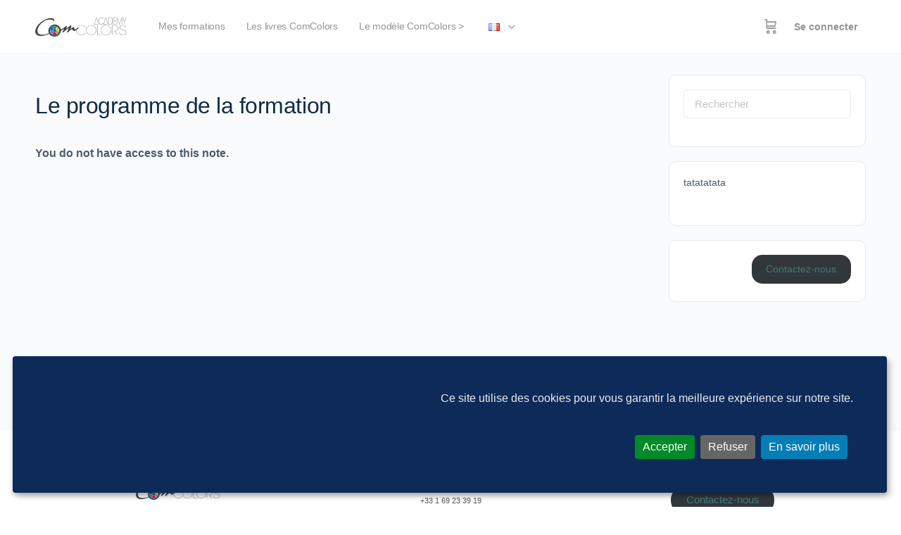

--- FILE ---
content_type: text/css; charset=utf-8
request_url: https://academy.comcolors.com/wp-content/plugins/instructor-role/blocks/build/comments/style-index.css?ver=0.1.0
body_size: 988
content:
.wp-block-instructor-role-wisdm-instructor-comments .mce-ico{font-family:dashicons!important}.wp-block-instructor-role-wisdm-instructor-comments .mce-ico.mce-i-media{font-family:tinymce!important}.wp-block-instructor-role-wisdm-instructor-comments .ir-search-comments .mantine-Input-input{border-radius:8px;height:42px}.wp-block-instructor-role-wisdm-instructor-comments .ir-search-comments .textInput-icon input{padding-left:35px}.wp-block-instructor-role-wisdm-instructor-comments .ir-w-100{width:100%}.wp-block-instructor-role-wisdm-instructor-comments .ir-additional-filters{flex-wrap:wrap}.wp-block-instructor-role-wisdm-instructor-comments .ir-additional-filters .ir-date-attempts-presets{border-radius:4px;width:48px}.wp-block-instructor-role-wisdm-instructor-comments .ir-additional-filters .ir-date-attempts-presets .mantine-Select-dropdown{width:150px!important}.wp-block-instructor-role-wisdm-instructor-comments .ir-additional-filters .ir-date-attempts-presets .mantine-Select-rightSection{display:none}.wp-block-instructor-role-wisdm-instructor-comments .ir-additional-filters .ir-date-attempts-presets .mantine-Input-input{background-color:transparent!important;font-size:0;text-align:center}.wp-block-instructor-role-wisdm-instructor-comments .ir-additional-filters .ir-date-attempts-presets .mantine-Select-icon{left:5px}.wp-block-instructor-role-wisdm-instructor-comments .ir-additional-filters .mantine-DateRangePicker-input{min-height:38px}.wp-block-instructor-role-wisdm-instructor-comments .ir-additional-filters .mantine-DateRangePicker-root button,.wp-block-instructor-role-wisdm-instructor-comments .ir-additional-filters .mantine-DateRangePicker-root button:hover{color:#444}.wp-block-instructor-role-wisdm-instructor-comments .ir-additional-filters .mantine-DateRangePicker-root button[data-autofocus=true],.wp-block-instructor-role-wisdm-instructor-comments .ir-additional-filters .mantine-DateRangePicker-root button[data-autofocus=true]:hover{background-color:transparent;color:#444}.wp-block-instructor-role-wisdm-instructor-comments .ir-additional-filters .mantine-DateRangePicker-root button[data-selected=true],.wp-block-instructor-role-wisdm-instructor-comments .ir-additional-filters .mantine-DateRangePicker-root button[data-selected=true]:hover{background-color:#228be6;color:#fff}.wp-block-instructor-role-wisdm-instructor-comments .ir-additional-filters .mantine-DateRangePicker-root .mantine-DatePicker-rightSection>.mantine-ActionIcon-root:hover,.wp-block-instructor-role-wisdm-instructor-comments .ir-additional-filters .mantine-DateRangePicker-root .mantine-DateRangePicker-calendarHeaderControl,.wp-block-instructor-role-wisdm-instructor-comments .ir-additional-filters .mantine-DateRangePicker-root .mantine-DateRangePicker-calendarHeaderControl:hover{background-color:transparent;color:#444}.wp-block-instructor-role-wisdm-instructor-comments .ir-additional-filters .mantine-DateRangePicker-root button[disabled]{color:#ced4da!important}.wp-block-instructor-role-wisdm-instructor-comments .ir-additional-filters .mantine-DateRangePicker-root .mantine-DateRangePicker-monthPickerControlActive,.wp-block-instructor-role-wisdm-instructor-comments .ir-additional-filters .mantine-DateRangePicker-root .mantine-DateRangePicker-yearPickerControlActive{color:#fff!important}.wp-block-instructor-role-wisdm-instructor-comments .ir-additional-filters .mantine-DateRangePicker-rightSection>.mantine-ActionIcon-root:hover,.wp-block-instructor-role-wisdm-instructor-comments .ir-additional-filters .mantine-Select-rightSection>.mantine-ActionIcon-root:hover{background-color:transparent;border:none!important;color:#444}.wp-block-instructor-role-wisdm-instructor-comments .ir-comments-tabs{flex-wrap:wrap}.wp-block-instructor-role-wisdm-instructor-comments .ir-comments-tabs button{background-color:transparent!important;border-radius:0!important;color:#2e353c;font-weight:400!important;padding:10px 16px!important}.wp-block-instructor-role-wisdm-instructor-comments .ir-comments-tabs button>div{min-height:18px}.wp-block-instructor-role-wisdm-instructor-comments .ir-comments-tabs button.active{border-bottom:1px solid;font-weight:600!important}.wp-block-instructor-role-wisdm-instructor-comments .ir-comments-tabs button.active:hover{border:none!important;border-bottom:1px solid!important}.wp-block-instructor-role-wisdm-instructor-comments .ir-comments-tabs button:hover{border:none!important}.wp-block-instructor-role-wisdm-instructor-comments .ir-comments-tabs button:focus{border-left:none;border-right:none;border-top:none}.wp-block-instructor-role-wisdm-instructor-comments .mantine-Select-input{background-image:none;border-radius:4px!important;padding:1px 20px 1px 12px!important}.wp-block-instructor-role-wisdm-instructor-comments .mantine-Checkbox-input{cursor:pointer}.wp-block-instructor-role-wisdm-instructor-comments .textInput-icon .mantine-Input-wrapper.mantine-Select-wrapper input{padding-left:35px!important}.wp-block-instructor-role-wisdm-instructor-comments .ir-comment-container{background-color:#fff;border:1px solid #d6d8e7;border-radius:10px}.wp-block-instructor-role-wisdm-instructor-comments .ir-name-content{width:100%}.wp-block-instructor-role-wisdm-instructor-comments .ir-pending-approval{background:rgba(222,85,75,.102);border-radius:32px;margin-left:16px;padding:4px 12px}.wp-block-instructor-role-wisdm-instructor-comments .ir-width-100{flex:1}.wp-block-instructor-role-wisdm-instructor-comments .ir-no-comment{margin-top:30px;text-align:center}.wp-block-instructor-role-wisdm-instructor-comments .ir-no-comment .mantine-Image-root{margin:auto}.wp-block-instructor-role-wisdm-instructor-comments .newBackgroundColorClass{background:#fff!important}.wp-block-instructor-role-wisdm-instructor-comments .ir-btn-view-conversation{border:1px solid #d6d8e7!important;border-radius:6px;font-size:.875rem;font-weight:600;padding:8px 8px 8px 14px!important;text-transform:none}.wp-block-instructor-role-wisdm-instructor-comments .ir-btn-view-conversation:focus{background-color:inherit}.wp-block-instructor-role-wisdm-instructor-comments .ir-cancel-button,.wp-block-instructor-role-wisdm-instructor-comments .ir-reply-button{border-radius:6px;font-size:.875rem;font-weight:600;padding:6px 16px}.wp-block-instructor-role-wisdm-instructor-comments .ir-cancel-button{background-color:transparent;border:1px solid #d6d8e7}.wp-block-instructor-role-wisdm-instructor-comments .mantine-Input-wrapper.mantine-Textarea-wrapper,.wp-block-instructor-role-wisdm-instructor-comments .mce-container{border:1px solid #d6d8e7;border-radius:6px}.wp-block-instructor-role-wisdm-instructor-comments .ir-inline .ir-inline-text{display:inline}.wp-block-instructor-role-wisdm-instructor-comments .ir-back-btn{border:none!important}.wp-block-instructor-role-wisdm-instructor-comments .ir-overflow-wrap{overflow-wrap:anywhere}.wp-block-instructor-role-wisdm-instructor-comments .mantine-Group-root.mantine-jl3r5k{padding-top:0!important}.ir-md .wp-block-instructor-role-wisdm-instructor-comments .ir-top-bar-actions,.ir-sm .wp-block-instructor-role-wisdm-instructor-comments .ir-top-bar-actions,.ir-xs .wp-block-instructor-role-wisdm-instructor-comments .ir-top-bar-actions{align-items:flex-start;display:flex;flex-direction:column}.ir-md .wp-block-instructor-role-wisdm-instructor-comments .ir-top-bar-actions .ir-flex-end,.ir-sm .wp-block-instructor-role-wisdm-instructor-comments .ir-top-bar-actions .ir-flex-end,.ir-xs .wp-block-instructor-role-wisdm-instructor-comments .ir-top-bar-actions .ir-flex-end{align-self:flex-end}.ir-md .wp-block-instructor-role-wisdm-instructor-comments .ir-comment-container,.ir-sm .wp-block-instructor-role-wisdm-instructor-comments .ir-comment-container,.ir-xs .wp-block-instructor-role-wisdm-instructor-comments .ir-comment-container{overflow-x:auto}.ir-md .wp-block-instructor-role-wisdm-instructor-comments .ir-comment-container .ir-no-wrap,.ir-sm .wp-block-instructor-role-wisdm-instructor-comments .ir-comment-container .ir-no-wrap,.ir-xs .wp-block-instructor-role-wisdm-instructor-comments .ir-comment-container .ir-no-wrap{white-space:nowrap}.ir-md .wp-block-instructor-role-wisdm-instructor-comments .ir-comment-content-container,.ir-sm .wp-block-instructor-role-wisdm-instructor-comments .ir-comment-content-container,.ir-xs .wp-block-instructor-role-wisdm-instructor-comments .ir-comment-content-container{flex-direction:column}.ir-md .wp-block-instructor-role-wisdm-instructor-comments .ir-comment-content-container .ir-btn-view-conversation,.ir-sm .wp-block-instructor-role-wisdm-instructor-comments .ir-comment-content-container .ir-btn-view-conversation,.ir-xs .wp-block-instructor-role-wisdm-instructor-comments .ir-comment-content-container .ir-btn-view-conversation{align-self:flex-end;margin-top:18px;width:-moz-fit-content;width:fit-content}.ir-md .wp-block-instructor-role-wisdm-instructor-comments .ir-70-width,.ir-sm .wp-block-instructor-role-wisdm-instructor-comments .ir-70-width,.ir-xs .wp-block-instructor-role-wisdm-instructor-comments .ir-70-width{width:100%}.ir-md .wp-block-instructor-role-wisdm-instructor-comments .ir-row-column,.ir-sm .wp-block-instructor-role-wisdm-instructor-comments .ir-row-column,.ir-xs .wp-block-instructor-role-wisdm-instructor-comments .ir-row-column{flex-direction:column}.ir-md .wp-block-instructor-role-wisdm-instructor-comments .ir-row-column .ir-row-one,.ir-sm .wp-block-instructor-role-wisdm-instructor-comments .ir-row-column .ir-row-one,.ir-xs .wp-block-instructor-role-wisdm-instructor-comments .ir-row-column .ir-row-one{margin-bottom:16px}.ir-md .wp-block-instructor-role-wisdm-instructor-comments .ir-row-column .ir-row-two,.ir-sm .wp-block-instructor-role-wisdm-instructor-comments .ir-row-column .ir-row-two,.ir-xs .wp-block-instructor-role-wisdm-instructor-comments .ir-row-column .ir-row-two{margin-left:36px}.ir-md .wp-block-instructor-role-wisdm-instructor-comments .ir-svg-width svg,.ir-sm .wp-block-instructor-role-wisdm-instructor-comments .ir-svg-width svg,.ir-xs .wp-block-instructor-role-wisdm-instructor-comments .ir-svg-width svg{min-width:45px}.ir-sm .wp-block-instructor-role-wisdm-instructor-comments .ir-title-bar,.ir-xs .wp-block-instructor-role-wisdm-instructor-comments .ir-title-bar{align-items:flex-start;flex-direction:column}.ir-sm .wp-block-instructor-role-wisdm-instructor-comments .ir-title-bar .ir-search-comments,.ir-xs .wp-block-instructor-role-wisdm-instructor-comments .ir-title-bar .ir-search-comments{margin-top:10px}.ir-sm .wp-block-instructor-role-wisdm-instructor-comments .ir-comment-content-container .ir-btn-view-conversation,.ir-xs .wp-block-instructor-role-wisdm-instructor-comments .ir-comment-content-container .ir-btn-view-conversation{margin-top:18px}


--- FILE ---
content_type: application/javascript; charset=utf-8
request_url: https://academy.comcolors.com/wp-content/themes/buddyboss-theme/assets/js/main.min.js?ver=2.11.0
body_size: 11386
content:
/*! 
 * BuddyBoss Theme JavaScript Library 
 * @package BuddyBoss Theme 
 */
!function(e){"use strict";function t(e){var t,i,n=window.location.search.substring(1).split("&");for(i=0;i<n.length;i++)if((t=n[i].split("="))[0]===e)return void 0===t[1]||decodeURIComponent(t[1])}function i(){e(".buddypress.widget .gamipress-buddypress-user-details-listing:not(.is_loaded)").each((function(){""!==e(this).text().trim()&&(e(this).parent().append('<span class="showGamipressData" data-balloon-pos="right" data-balloon="'+bs_data.gamipress_badge_label+'"></span>'),e(this).find("img").length?e(this).parent().find(".showGamipressData").append('<img src="'+e(this).find("img").attr("src")+'"/>'):e(this).parent().find(".showGamipressData").append('<i class="bb-icon-l bb-icon-award"></i>'),e(this).parent().find(".gamipress-buddypress-user-details-listing").wrap('<div class="GamiPress-data-popup"></div>'),e(this).parent().find(".gamipress-buddypress-user-details-listing").append('<i class="bb-icon-l bb-icon-times hideGamipressData"></i>')),e(this).addClass("is_loaded")}))}var n;(window.BuddyBossTheme={init:function(){this.add_Class(),this.header_search(),this.Menu(),this.inputStyles(),this.sidePanel(),this.headerAside(),this.bbMasonry(),this.stickySidebars(),this.bbFitVideo(),this.LoadMorePosts(),this.jsSocial(),this.beforeLogIn(),this.bbRelatedSlider(),this.BuddyPanel_Dropdown(),this.fileUpload(),this.commentsValidate(),this.messageScroll(),e(".ld-in-focus-mode").length<=0&&this.ajax_comment(),this.DropdownToggle(),this.photoCommentFocus(),this.bpRegRequired(),this.inputFileStyle(),this.primaryNavBar(),this.forumsTopic(),this.profileFilterPoint(),this.heartbeat(),this.unReadNotifications(),this.ajaxComplete(),this.bpNavDropDown(),this.scrollToAnchor()},ajaxComplete:function(){e(document).ajaxComplete((function(e,t,i){void 0!==i.data&&"string"==typeof i.data&&i.data.indexOf("action=messages_get_thread_messages")>0&&"undefined"!=typeof wp&&void 0!==wp.heartbeat&&wp.heartbeat.connectNow()}))},ajax_comment:function(){e(document).on("submit","#commentform",(function(t){t.preventDefault();var i=e("#commentform"),n=e.post(i.attr("action"),i.serialize()),o=e("#commentform").find("[type='submit']").val();e("#comment").prop("disabled",!0),e("#commentform").find("[type='submit']").addClass("waiting"),e("#commentform").find("[type='submit']").prop("disabled",!0).val(bs_data.translation.comment_btn_loading),n.success((function(t,i,n){var o=e("<div></div>");o.append(t);var a="#comments",s=o.find(a);s.length<1&&(a=".comment-list",s=o.find(a));var r=s.find("li"),l=!1;r.each((function(t){var i=e(r[t]);0==e("#"+i.attr("id")).length&&(l=i.attr("id"))})),e(a).replaceWith(s);var d=e("#"+l).offset().top;e("body").hasClass("sticky-header")&&(d=e("#"+l).offset().top-e("#masthead").height()),e("body").hasClass("admin-bar")&&(d-=e("#wpadminbar").height()),l&&e("body, html").animate({scrollTop:d},600)})),n.fail((function(t){var i=e("<div></div>");i.append(t.responseText),i.find("style,meta,title,a").remove(),i=i.find(".wp-die-message p").text(),"object"==typeof bb_vue_loader&&"object"==typeof bb_vue_loader.common&&void 0!==bb_vue_loader.common.showSnackbar?bb_vue_loader.common.showSnackbar(i):alert(i)})),n.always((function(){e("#comment").prop("disabled",!1),e("#commentform").find("[type='submit']").removeClass("waiting"),e("#commentform").find("[type='submit']").prop("disabled",!1).val(o)}))}))},add_Class:function(){"complete"!==document.readyState&&"interactive"!==document.readyState||(document.getElementsByTagName("body")[0].className+=" bb-page-loaded");var t=document.querySelector(".bb-left-panel-mobile");t&&t.addEventListener("click",(function(e){e.preventDefault();var t=document.querySelector(".bb-mobile-panel-wrapper"),i=document.body;t.classList.toggle("closed"),i.classList.toggle("bb-mobile-panel-open")})),e(".bb-close-panel").on("click",(function(t){t.preventDefault(),e(".bb-mobile-panel-wrapper").addClass("closed"),e("body").removeClass("bb-mobile-panel-open")})),e(".bp-template-notice.bp-sitewide-notice").insertAfter("#masthead"),document.getElementById("learndash-page-content")&&e(".bp-template-notice.bp-sitewide-notice").prependTo("#learndash-page-content"),"bbp-topic-form"===e(".btn-new-topic").attr("data-modal-id")&&e("body").addClass("forum").find("#bbpress-forums").closest("article.type-page").addClass("type-forum"),e(".bb-sfwd-aside #masthead").hasClass("elementor-header")&&(e(".bb-toggle-panel").prependTo(".ld-course-navigation"),e(".site-header--elementor #bb-toggle-theme").length||e(".site-header--elementor .course-toggle-view").length||e(".bb-elementor-header-items").prependTo(".learndash-content-body")),e(".bb-sfwd-aside #masthead").hasClass("beaver-header")&&(e(".bb-toggle-panel").prependTo(".ld-course-navigation"),e(".bb-elementor-header-items").prependTo(".learndash-content-body")),"1"===e(".beaver-header > header").attr("data-sticky")&&e("body").addClass("beaver-sticky-header"),e(document).on("click","#members-list.item-list:not(.grid) li .has_hook_content .more-action-button",(function(t){e(this).parents("li.item-entry").toggleClass("active").siblings("li").removeClass("active"),t.preventDefault()})),e(".bb-mobile-panel-inner .main-navigation a").on("click",(function(t){!e(t.target).hasClass("bs-submenu-toggle")&&!e(t.target).parents(".bb-menu-section").length>0&&(e(".bb-mobile-panel-wrapper").addClass("closed"),e("body").removeClass("bb-mobile-panel-open"))}))},Menu:function(){e("#activity-sub-nav").BossSocialMenu(90),e("#object-nav:not(.vertical) > ul").BossSocialMenu(90),e(".bb-footer ul.footer-menu").BossSocialMenu(90),e(".bp-navs ul.component-navigation:not(.search-nav)").BossSocialMenu(35),e(".bb-profile-grid.bb-grid .bp-navs.user-subnav ul.subnav").BossSocialMenu(90),e("#object-nav > ul").length>0&&setTimeout((function(){window.dispatchEvent(new Event("resize"))}),0),e(".toggle-button").panelslider({bodyClass:"ps-active",clickClose:!0,onOpen:null}),e(document).on("click",".more-button",(function(t){t.preventDefault(),e(this).toggleClass("active open").next().toggleClass("active open"),e("body").toggleClass("nav_more_option_open")})),e(document).on("click",".hideshow .sub-menu a",(function(t){e("body").trigger("click");var i=e(this).parent();i.parent(".sub-menu").find("li").removeClass("current selected"),i.addClass("current selected")})),e(document).on("click",".bb-share",(function(e){e.preventDefault()})),e(document).click((function(t){var i=e(".more-button, .sub-menu");i.is(t.target)||0!==i.has(t.target).length||(e(".more-button").removeClass("active open").next().removeClass("active open"),e("body").removeClass("nav_more_option_open")),(e(t.target).hasClass("bb_more_dropdown__title")||e(t.target).closest(".bb_more_dropdown__title").length>0)&&(e(".more-button").removeClass("active open").next().removeClass("active open"),e("body").removeClass("nav_more_option_open"))}));var t=e("#masthead").height()+55;e(window).width()>768&&e(".site-content-grid > .bb-share-container").stick_in_parent({offset_top:t,spacer:!1});window.matchMedia("( max-width: 768px )").addEventListener("change",(function(i){i.matches?e(".site-content-grid > .bb-share-container").trigger("sticky_kit:detach"):e(".site-content-grid > .bb-share-container").stick_in_parent({offset_top:t,spacer:!1})})),e(".site-content-grid > .bb-share-container").stick_in_parent({offset_top:t,spacer:!1});var i=e(document),n=e(".sticky-header .site-header"),o=e(".bb-sfwd-aside .buddypanel"),a=e(".single-sfwd-lessons .site-header"),s=e(".single-sfwd-topic .site-header"),r="has-scrolled";i.scroll((function(){n.toggleClass(r,i.scrollTop()>=1),o.toggleClass(r,i.scrollTop()>=5),a.toggleClass(r,i.scrollTop()>=1),s.toggleClass(r,i.scrollTop()>=1)})),e(document).on("click",".header-aside div.menu-item-has-children > a",(function(t){t.preventDefault();var i=e(this).closest("div.menu-item-has-children");i.siblings(".selected").removeClass("selected"),i.toggleClass("selected")})),e("body").mouseup((function(t){e(".header-aside div.menu-item-has-children *").is(t.target)||e(".header-aside div.menu-item-has-children").removeClass("selected")}))},inputStyles:function(){var t=e('.mc4wp-form-fields input[type="submit"]');t.attr("disabled",!0),e('.mc4wp-form-fields input[type="email"]').keyup((function(){0!=e(this).val().length?t.attr("disabled",!1):t.attr("disabled",!0)})),e(".bs-bp-container-reg .field-visibility-settings input[type=radio]").each((function(){var t=e(this);e('<span class="bs-radio"></span>').insertAfter(t),t.addClass("bs-radio"),t.is(":checked")&&(t.next("span.bs-radio").addClass("on"),t.closest("label").addClass("on")),t.change((function(){t.closest("div.radio").find("span.bs-radio").removeClass("on"),t.closest("div.radio").find("label").removeClass("on"),t.next("span.bs-radio").addClass("on"),t.closest("label").addClass("on")}))}))},header_search:function(){e(".site-header.site-header--bb .header-search-link").on("click",(function(t){t.preventDefault(),e("body").toggleClass("search-visible"),navigator.userAgent.match(/(iPod|iPhone|iPad)/)||setTimeout((function(){e("body").find(".header-search-wrap .search-field-top").focus()}),90)})),e(".header-search-wrap .search-field-top").focus((function(){if(!navigator.userAgent.match(/(iPod|iPhone|iPad)/)){var e=this;setTimeout((function(){e.selectionStart=e.selectionEnd=1e4}),0)}})),e(".site-header.site-header--bb .close-search").on("click",(function(t){t.preventDefault(),e("body").removeClass("search-visible"),e(".header-search-wrap input.search-field-top").val("")})),e(document).click((function(t){var i=e(".header-search-wrap, .header-search-link");i.is(t.target)||0!==i.has(t.target).length||e("body").removeClass("search-visible")})),e(document).keyup((function(t){27===t.keyCode&&e("body").removeClass("search-visible")}))},unReadNotifications:function(){var t=[];e(document).on("click",".action-unread",(function(i){var n={action:"buddyboss_theme_unread_notification",notification_id:e(this).data("notification-id")};if(-1!==t.indexOf(e(this).data("notification-id")))return!1;t.push(e(this).data("notification-id"));var o=e(".bb-icon-bell"),a=e(o).parent().children(".count");a.length>0&&("all"!==e(this).data("notification-id")?a.html(parseInt(a.html())-1):parseInt(e("#header-notifications-dropdown-elem ul.notification-list li").length)<25?a.fadeOut():a.html(parseInt(a.html())-parseInt(e("#header-notifications-dropdown-elem ul.notification-list li").length))),("undefined"!==e(".notification-wrap.menu-item-has-children.selected ul.notification-list li").length&&1==e(".notification-wrap.menu-item-has-children.selected ul.notification-list li").length||"all"===e(this).data("notification-id"))&&e("#header-notifications-dropdown-elem ul.notification-list").html('<p class="bb-header-loader"><i class="bb-icon-loader animate-spin"></i></p>'),"all"!==e(this).data("notification-id")&&(e(this).parent().parent().fadeOut(),e(this).parent().parent().remove()),e.post(ajaxurl,n,(function(i){var n=e(".bb-icon-bell"),o=e(n).parent().children(".count");1===t.length&&i.success&&void 0!==i.data&&void 0!==i.data.contents&&e("#header-notifications-dropdown-elem ul.notification-list").length&&e("#header-notifications-dropdown-elem ul.notification-list").html(i.data.contents),void 0!==i.data.total_notifications&&i.data.total_notifications>0&&o.length>0?(e(o).text(i.data.total_notifications),e(".notification-header .mark-read-all").show()):(e(o).remove(),e(".notification-header .mark-read-all").fadeOut());var a=t.indexOf(e(this).data("notification-id"));t.splice(a,1)}))}))},sidePanel:function(){var t="";function i(){if(e("body").hasClass("bb-buddypanel")&&e("body").hasClass("header-style-5")&&e(".buddypanel").css("height",e("html").height()-e(".site-header").height()-e("#wpadminbar").height()+"px"),e("body").hasClass("buddypanel-header")||e("body").hasClass("buddypanel-logo")){if(e(".buddypanel .site-branding").length)var t=e(".buddypanel .site-branding").outerHeight();else t=0;if(e(".buddypanel .panel-head").length)var i=e(".buddypanel .panel-head").outerHeight();else i=0;if(e(".buddypanel .buddypanel-site-icon:visible").length)var n=e(".buddypanel .buddypanel-site-icon").outerHeight();else n=0;e("body:not(.buddypanel-open) .side-panel-inner:not(.is_block)").css("height","100%").css("height","-="+(i+n+40)+"px"),e("body.buddypanel-open .side-panel-inner:not(.is_block)").css("height","100%").css("height","-="+(t+i+40)+"px")}}function n(){window.matchMedia("(pointer: coarse)").matches?e(".side-panel-inner:not(.is_block)").addClass("touch-only"):(e(".side-panel-inner:not(.is_block)").removeClass("touch-only"),e(".side-panel-inner:not(.is_block)").mousewheel((function(t){t.preventDefault(),e(".side-panel-inner").removeClass("touch-only");var i=this.scrollTop;this.scrollTop=i+t.deltaY*t.deltaFactor*-1,e("#buddypanel-menu:not(.buddypanel-menu-block)").addClass("side-panel-scroll"),e("#buddypanel-menu:not(.buddypanel-menu-block) li a").css("margin-top","-"+this.scrollTop+"px"),e("#buddypanel-menu:not(.buddypanel-menu-block) li a:after","#buddypanel-menu:not(.buddypanel-menu-block) li a:before").css("display","none"),clearTimeout(e.data(this,"scrollTimer")),e.data(this,"scrollTimer",setTimeout((function(){e("#buddypanel-menu:not(.buddypanel-menu-block)").removeClass("side-panel-scroll")}),250))})))}e(".bb-toggle-panel").on("click",(function(i){i.preventDefault(),e("body").addClass("buddypanel-transtioned"),e(".buddypanel").on("webkitTransitionEnd otransitionend oTransitionEnd msTransitionEnd transitionend",(function(){setTimeout((function(){e("body").removeClass("buddypanel-transtioned")}),200)})),e("body").hasClass("buddypanel-open")?(e("body").removeClass("buddypanel-open"),t="closed"):(e("body").addClass("buddypanel-open"),t="open"),function(e,t,i,n,o){var a=e+"="+escape(t)+";";i&&(i instanceof Date?isNaN(i.getTime())&&(i=new Date):i=new Date((new Date).getTime()+1e3*parseInt(i)*60*60*24),a+="expires="+i.toUTCString()+";");n&&(a+="path="+n+";");o&&(a+="domain="+o+";");document.cookie=a}("buddypanel",t,30,"/"),e(".elementor-section-stretched").length>0&&(setTimeout((function(){e(window).trigger("resize")}),300),setTimeout((function(){e(window).trigger("resize")}),500)),e(".elementor-section[style*=width]").length>0&&(setTimeout((function(){e(window).trigger("resize")}),300),setTimeout((function(){e(window).trigger("resize")}),500)),e("side-panel-inner:not(.is_block) .bs-submenu-toggle").removeClass("bs-submenu-open"),e("side-panel-inner:not(.is_block) .sub-menu").removeClass("bb-open")})),i(),e(window).on("resize",(function(){i()})),e(".bb-toggle-panel").on("click",(function(e){e.preventDefault(),i(),setTimeout((function(){i()}),300),setTimeout((function(){i()}),600)})),n(),e(window).resize((function(){n()}))},headerAside:function(){function t(){e(".user-wrap .menu-item-has-children").each((function(){var t=e(this),i=e("> .wrapper > .bb-sub-menu",t),n=t.closest(".wrapper"),o=t.position(),a=n.position(),s=o.top+a.top,r=jQuery(window).height()-s-120;i.css({"max-height":r+"px"})})),e(".user-wrap .menupop.parent").each((function(){var t=e(this),i=e("> .ab-sub-wrapper > .ab-submenu",t),n=t.position(),o=jQuery(window).height()-n.top-120;i.css({"max-height":o+"px"})}))}e(".sub-menu-inner > li").each((function(){0!==e(this).find(".ab-sub-wrapper").length&&(e(this).addClass("parent"),e(this).find(".ab-sub-wrapper").addClass("wrapper"))})),t(),e(window).resize((function(){t()})),e(".user-wrap li.parent, .user-wrap .menu-item-has-children").on("mouseover",(function(){var i=e(this),n=e("> .wrapper",i),o=i.position();n.css({top:o.top}),t()}))},DropdownToggle:function(){jQuery(document).on("click","a.bs-dropdown-link.bb-reply-actions-button",(function(e){e.preventDefault(),jQuery(this).hasClass("active")?jQuery(this).removeClass("active").next(".bb-reply-actions-dropdown").removeClass("open").closest("li").removeClass("dropdown-open"):(jQuery("a.bs-dropdown-link.bb-reply-actions-button").removeClass("active").next(".bb-reply-actions-dropdown").removeClass("open").closest("li").removeClass("dropdown-open"),jQuery(this).toggleClass("active").next(".bb-reply-actions-dropdown").toggleClass("open").closest("li").toggleClass("dropdown-open"))})),e(document).click((function(t){var i=e(".bb-reply-actions-dropdown, a.bs-dropdown-link.bb-reply-actions-button"),n=e(".forum_single_action_more-wrap");i.is(t.target)||0!==i.has(t.target).length||(e(".bb-reply-actions-dropdown").removeClass("open"),e("a.bs-dropdown-link.bb-reply-actions-button").removeClass("active").closest("li").removeClass("dropdown-open")),(e(t.target).hasClass("bb_more_dropdown__title")||e(t.target).closest(".bb_more_dropdown__title").length>0)&&(e(".bb-reply-actions-dropdown").removeClass("open"),e("a.bs-dropdown-link.bb-reply-actions-button").removeClass("active").closest("li").removeClass("dropdown-open")),n.is(t.target)||0!==n.has(t.target).length||e(".forum_single_action_wrap.is_visible").removeClass("is_visible")})),e(document).on("click",".bb-reply-actions-dropdown .bbp-reply-to-link",(function(t){e(".bb-reply-actions-dropdown").removeClass("open"),e("a.bs-dropdown-link.bb-reply-actions-button").removeClass("active")})),e(document).on("click",".bs-forums-items .bbp-reply-to-link",(function(t){e(this).closest(".bs-reply-list-item").addClass("in-focus")}))},bbMasonry:function(){e(".bb-masonry").css("visibility","visible").masonry({itemSelector:".bb-masonry .hentry",columnWidth:".bb-masonry-sizer"})},bbSlider:function(){},stickySidebars:function(){var t=e("#masthead").outerHeight(),i=30;e("body").hasClass("sticky-header")&&e("body").hasClass("admin-bar")?i=t+62:e("body").hasClass("sticky-header")?i=t+30:e("body").hasClass("admin-bar")&&(i=62),e(window).width()>1081&&(e(".bb-sticky-sidebar").stick_in_parent({spacer:!1,offset_top:i}),e(".activity #activity-stream #bp-ajax-loader .loading").length&&e(".bb-sticky-sidebar").trigger("sticky_kit:detach"),e(".activity #buddypress").on("bp_ajax_request",'[data-bp-list="activity"]',(function(){e(".bb-sticky-sidebar").stick_in_parent({spacer:!1,offset_top:i})})),e(".bb-sticky-sidebar").parent("#secondary, #user-activity").css("min-height",e(".bb-sticky-sidebar").height()));window.matchMedia("( max-width: 1081px )").addEventListener("change",(function(t){t.matches?e(".bb-sticky-sidebar").trigger("sticky_kit:detach"):e(".bb-sticky-sidebar").stick_in_parent({spacer:!1,offset_top:i})})),e(window).resize((function(){e(".bb-sticky-sidebar").parent("#secondary, #user-activity").css("min-height",e(".bb-sticky-sidebar").height())})),e(".bb-sticky-sidebar").length>0&&e(document).ajaxComplete((function(t,i,n){setTimeout((function(){e(document.body).trigger("sticky_kit:recalc")}),150)}))},bbFitVideo:function(){e(".thrv-page-section .tcb-video-background-el iframe").length>0&&e(".thrv-page-section .tcb-video-background-el iframe").addClass("fitvidsignore"),e(".tutor-video-player iframe").length>0&&e(".tutor-video-player iframe").addClass("fitvidsignore");var t=function(){setTimeout((function(){var t="";!e(".tutor-course-details-page").length>0&&!e(".tutor-course-single-content-wrapper").length>0&&(t='iframe[src*="vimeo"]'),e('iframe[src*="youtube"]'+(t?","+t:"")).parent().fitVids()}),300)};t(),e(document).ajaxComplete((function(){e(".elementor-popup-modal .elementor-widget-video").length||t(),e(".elementor-video-container").addClass("fitvidsignore")}));e(document).on("bp_nouveau_lazy_load",(function(e,i){void 0!==i&&void 0!==i.element&&"iframe"==i.element.getAttribute("data-lazy-type")&&t()}))},LoadMorePosts:function(){e(document).on("click",".button-load-more-posts",(function(t){t.preventDefault();var i=e(this),n=i.attr("href"),o=e(".post-grid");i.addClass("loading"),e.get(n,(function(t){e(".pagination-below").remove(),e(t).find("article.status-publish").each((function(t,i){var n=e(i);o.hasClass("bb-masonry")?o.append(n).masonry("appended",n).masonry():o.append(n)})),e(".post-grid").after(e(t).find(".pagination-below")),e(".post-grid").hasClass("bb-masonry")&&e(".bb-masonry").masonry({});var i=e(t).filter("script.bb_bookmarks_bootstrap");i.length>0&&i.each((function(){e("body").append(e(this))}))}))})),e(document).on("scroll",(function(){var t=e(".post-infinite-scroll");if(t.length){var i=t.offset();e(window).scrollTop()+e(window).height()>i.top&&(t.hasClass("loading")||t.trigger("click"))}}))},postGridLoader:function(){var t=e("article.type-post").not(".first").first().clone();t.removeClass("format-quote"),t.find(".entry-meta").remove(),t.find(".mejs-offscreen").remove(),t.find(".mejs-container").remove(),t.find("img").remove(),t.find(".post-format-icon").remove(),t.find(".post-main-link").remove(),t.find(".bb-gallery-slider").replaceWith('<a href="" class="entry-media entry-img"></a>'),t.find(".entry-img").length||t.prepend('<a href="" class="entry-media entry-img"></a>');for(var i="",n=0;n<=60;n++)i+="&nbsp; ";t.find(".entry-content").html("<span>"+i+"</span>"),i="";for(n=0;n<=20;n++)i+="&nbsp; ";return t.find(".entry-title > a").html(i),t.addClass("loading"),t},jsSocial:function(){e(".bb-shareIcons").jsSocials({showLabel:!0,showCount:!1,shares:[{share:"facebook",label:bs_data.facebook_label},{share:"twitter",label:bs_data.twitter_label}]}),e(".jssocials-share-link").each((function(){var t=e(this).find(".jssocials-share-label").text();e(this).attr("data-balloon-pos","right"),e(this).attr("data-balloon",t),e(this).attr("aria-label",t)})),e(".post-related-posts").find("a[data-balloon-pos]").attr("data-balloon-pos","left")},beforeLogIn:function(){var t="#bp-login-widget-user-login",i="#bp-login-widget-user-pass",n=e("#bp-login-widget-submit");function o(){var o=!1;e(t+","+i).each((function(){""==e(this).val()&&(o=!0)})),o?n.removeClass("bp-login-btn-active"):n.addClass("bp-login-btn-active")}o(),e(t+", "+i).keyup((function(){o()})),setTimeout((function(){e("#bp-login-widget-user-pass").each((function(t,i){e(this).is("*:-webkit-autofill")&&n.addClass("bp-login-btn-active")}))}),200);var a=".bbp-login-form #user_login",s=".bbp-login-form #user_pass",r=e(".bbp-login-form #user-submit");function l(){var t=!1;e(a+","+s).each((function(){""==e(this).val()&&(t=!0)})),t?r.removeClass("bp-login-btn-active"):r.addClass("bp-login-btn-active")}l(),e(a+", "+s).keyup((function(){l()})),e('form.bbp-login-form label[for="user_pass"]').append("<span class='label-switch'></span>"),e(document).on("click","form.bbp-login-form .label-switch",(function(t){var i=e(this),n=i.closest(".bbp-password").find("input#user_pass");i.toggleClass("bb-eye"),i.hasClass("bb-eye")?n.attr("type","text"):n.attr("type","password")})),e('form#bp-login-widget-form label[for="bp-login-widget-user-pass"]').append("<span class='label-switch'></span>"),e(document).on("click","form#bp-login-widget-form .label-switch",(function(t){var i=e(this),n=i.closest("form").find("input#bp-login-widget-user-pass");i.toggleClass("bb-eye"),i.hasClass("bb-eye")?n.attr("type","text"):n.attr("type","password")}))},bbRelatedSlider:function(){if(e("body").hasClass("has-sidebar"))var t=900;else t=544;function i(){var i="rtl"===e("html").attr("dir"),n={infinite:!1,slidesToShow:2,slidesToScroll:2,adaptiveHeight:!0,arrows:!0,prevArrow:i?'<a class="bb-slide-next"><i class="bb-icon-l bb-icon-angle-left"></i></a>':'<a class="bb-slide-prev"><i class="bb-icon-l bb-icon-angle-right"></i></a>',nextArrow:i?'<a class="bb-slide-prev"><i class="bb-icon-l bb-icon-angle-left"></i></a>':'<a class="bb-slide-next"><i class="bb-icon-l bb-icon-angle-right"></i></a>',appendArrows:".post-related-posts h3",rtl:i,responsive:[{breakpoint:t,settings:{slidesToShow:1,slidesToScroll:1}}]};e(".post-related-posts .post-grid").not(".slick-initialized").slick(n)}i(),e(window).on("resize",(function(){i(),e(".post-related-posts .slick-slider").slick("reinit"),e(".post-related-posts .slick-slider").slick("resize"),e(".post-related-posts .slick-slider").slick("refresh")}))},BuddyPanel_Dropdown:function(){e(".buddypanel-menu .sub-menu").each((function(){e(this).closest("li.menu-item-has-children").find("a:first").append('<i class="bb-icon-l bb-icon-angle-down bs-submenu-toggle"></i>')})),e(document).on("click",".bs-submenu-toggle",(function(t){t.preventDefault(),e(this).toggleClass("bs-submenu-open").closest("a").next(".sub-menu").toggleClass("bb-open"),e(this).parent(".menu-item-has-children").toggleClass("bb-open-parent")})),e("aside.buddypanel .buddypanel-menu .current-menu-parent").find("ul.sub-menu").addClass("bb-open");var t=e(".bb-mobile-panel-inner .menu-item-has-children.current-menu-ancestor, .bb-mobile-panel-inner .menu-item-has-children.current_page_item, .bb-mobile-panel-inner .menu-item-has-children.current-menu-item, .bb-mobile-panel-inner .menu-item-has-children.current-menu-parent");t.children("ul.sub-menu").addClass("bb-open"),t.children("ul.sub-menu").prev().children(".bs-submenu-toggle").addClass("bs-submenu-open")},fileUpload:function(){e(".job-manager-form fieldset input[type=file], .ginput_container_fileupload > input[type=file], .ginput_container_post_image input[type=file]").each((function(){var t=e(this),i=t.attr("id");t.after('<label for="'+i+'">'+bs_data.translation.choose_a_file_label+"</label>")})),e(".job-manager-form fieldset input[type=file], .ginput_container_fileupload > input[type=file], .ginput_container_post_image input[type=file]").change((function(t){var i=e(this);i.next().html(i.val());0===i.val().length?i.next().html(bs_data.translation.choose_a_file_label):i.next().html(i.val().replace(/C:\\fakepath\\/i,""))}))},commentsValidate:function(){jQuery.validator.addMethod("BBEmail",(function(e,t){return this.optional(t)||/^([a-zA-Z0-9!#$%&\'*+\/=?^_`{|}~\.-])+\@(([a-zA-Z0-9-])+\.)+([a-zA-Z0-9]{2,4})+$/.test(e)}),bs_data.translation.email_validation);e("#commentform").validate({rules:{author:{required:!0,normalizer:function(t){return e.trim(t)}},email:{required:!0,BBEmail:!0},url:{url:!0},comment:{required:!0,normalizer:function(t){return e.trim(t)}}},messages:{author:"Please enter your name",email:{required:"Please enter an email address",email:"Please enter a valid email address"},url:"Please enter a valid URL e.g. http://www.mysite.com",comment:"Please fill the required field"},errorElement:"div",errorPlacement:function(e,t){t.after(e)}});e("#comment").focus((function(){e(this).parents("#respond").addClass("bb-active")})),e("#comment").blur((function(){e(this).parents("#respond").removeClass("bb-active")}))},messageScroll:function(){},photoCommentFocus:function(){e(document).on("click",".bb-media-model-wrapper .bs-comment-textarea",(function(t){t.preventDefault(),e(".bb-media-model-wrapper").animate({scrollTop:e(".bb-media-model-wrapper")[0].scrollHeight},"slow")}))},bpRegRequired:function(){e(".bs-bp-container-reg .signup-form input").removeAttr("required")},inputFileStyle:function(){var e=document.querySelectorAll(".bb-inputfile");Array.prototype.forEach.call(e,(function(e){var t=e.nextElementSibling,i=t.innerHTML;e.addEventListener("change",(function(e){var n="";(n=this.files&&this.files.length>1?(this.getAttribute("data-multiple-caption")||"").replace("{count}",this.files.length):e.target.value.split("\\").pop())?t.querySelector("span").innerHTML=n:t.innerHTML=i}))}))},primaryNavBar:function(){function t(e){if(Array.isArray(e)){for(var t=0,i=Array(e.length);t<e.length;t++)i[t]=e[t];return i}return[].slice.call(e)}var i=document.getElementById("primary-navbar"),n=document.getElementById("primary-menu"),o=document.getElementById("navbar-extend"),a=document.getElementById("navbar-collapse");function s(){var s=o.children,r=0;[].concat(t(s)).forEach((function(e){e.outHTML="",n.appendChild(e)}));var l=i.offsetWidth-(a.offsetWidth+30),d=(n.offsetWidth,n.children);[].concat(t(d)).forEach((function(t){(r+=t.offsetWidth+(e("body").hasClass("header-style-2")?0:5))>l&&(t.outHTML="",o.appendChild(t))})),o.getElementsByTagName("li").length>=1?a.classList.add("hasItems"):a.classList.remove("hasItems"),n.classList.remove("bb-primary-overflow")}void 0!==n&&null!=n&&(e(window).on("resize",(function(){setTimeout((function(){s()}),300)})),s(),setTimeout((function(){s()}),300),setTimeout((function(){s()}),900),e(".bb-toggle-panel").on("click",(function(t){t.preventDefault(),s(),setTimeout((function(){s(),e(".post-grid").hasClass("bb-masonry")&&e(".bb-masonry").masonry({})}),300),setTimeout((function(){s()}),600)})))},forumsTopic:function(){var i=e("#masthead").outerHeight();e(window).width()>768&&e("#bbpress-forums .bs-topic-sidebar-inner").stick_in_parent({offset_top:i+45,spacer:!1,bottoming:!0});window.matchMedia("( max-width: 768px )").addEventListener("change",(function(t){t.matches?e("#bbpress-forums .bs-topic-sidebar-inner").trigger("sticky_kit:detach"):e("#bbpress-forums .bs-topic-sidebar-inner").stick_in_parent({offset_top:i+45,spacer:!1,bottoming:!1})})),e("body .bbp-topic-form").length&&(e(document).on("keyup",".bbp-topic-form #new-post #bbp_topic_title",(function(t){9!=t.which||t.shiftKey||(t.preventDefault(),e(t.target).closest(".bbp-topic-form #new-post .bbp-editor-content").focus())})),e(document).on("keyup",".bbp-topic-form #new-post .bbp-editor-content",(function(t){9==t.which&&t.shiftKey&&(t.preventDefault(),e(t.target).closest(".bbp-topic-form #new-post #bbp_topic_title").focus())})),e(document).on("keyup",".bbp-topic-form #new-post #bbp_topic_tags",(function(t){9==t.which&&t.shiftKey&&(t.preventDefault(),e(t.target).closest(".bbp-topic-form #new-post #bbp_editor_topic_content").focus())}))),e("body .bbp-reply-form").length&&e(document).on("keyup",".bbp-reply-form #new-post #bbp_topic_tags",(function(t){9==t.which&&t.shiftKey&&(t.preventDefault(),e(t.target).closest(".bbp-reply-form #new-post .bbp-editor-content").focus())}));var n='<div class="bb-modal-overlay js-modal-close"></div>';e(document).on("click","a[data-modal-id]",(function(t){t.preventDefault(),e("body").addClass("bb-modal-overlay-open").append(n),e(".bb-modal-overlay").fadeTo(0,1);var i=e(t.target).closest(".bb-grid"),o=e(this).attr("data-modal-id");if(1===e("body.single-forum").length&&e(t.target).parent().hasClass("bbpress-sidebar")?i=i.find("#bbpress-forums"):0<i.find("#bbpress-forums").length&&(i=e(t.target).closest("#bbpress-forums")),i.find("."+o).fadeIn(0).addClass("bb-modal-open"),i.find(".bbp-reply-form").length){i.find(".bbp-reply-form").find("#bbp_reply_to").val(0),i.find(".bbp-reply-form").find("#bbp-reply-to-user").html(i.find(i.find(".topic-lead").find(".item-meta").get(0)).find(".bbp-author-name").text());var a=i.find("#bbp_topic_id").val(),s=e("#topic-"+a+"-replies li.bs-item-wrap #bbp_topic_excerpt").val();""!=s&&(s+="...",i.find(".bbp-reply-form").find("#bbp-reply-exerpt").text(s));var r=i.find(".bbp-the-content").data("key");void 0!==window.forums_medium_reply_editor&&void 0!==window.forums_medium_reply_editor[r]&&window.forums_medium_reply_editor[r].subscribe("editableInput",(function(){""!=e.trim(window.forums_medium_reply_editor[r].getContent()).replace("<p><br></p>","")?i.find(".bbp-the-content").removeClass("error"):i.find(".bbp-the-content").addClass("error")}))}void 0!==window.forums_medium_topic_editor&&void 0!==window.forums_medium_topic_editor[r]&&window.forums_medium_topic_editor[r].subscribe("editableInput",(function(){""!=e.trim(window.forums_medium_topic_editor[r].getContent()).replace("<p><br></p>","")?i.find(".bbp-the-content").removeClass("error"):i.find(".bbp-the-content").addClass("error")})),i.find(".bbp-topic-form").trigger("bbp_after_load_topic_form",{click_event:this}),i.find(".bbp-reply-form").trigger("bbp_after_load_reply_form",{click_event:this})})),e(document).on("click","a[data-modal-id-inline]",(function(t){if(!e(this).closest(".bs-single-forum-list").hasClass("bb-single")){t.preventDefault(),e("body").addClass("bb-modal-overlay-open").append(n),e(".bb-modal-overlay").fadeTo(0,1);var i=e(this).attr("data-modal-id-inline");e("#"+i).fadeIn(0).addClass("bb-modal-open");var o=e(t.target).closest(".bb-grid");if(o.find(".bbp-reply-form").length){o.find(".bbp-reply-form").find("#bbp-reply-to-user").html(e(e(this).closest("li").find(".bs-reply-list-item").get(0)).find(".item-meta").find(".bbp-author-name").text());var a=e(this).closest(".bs-reply-list-item").find(".bbp-author-name").text().trim(),s=e(this).closest(".bs-reply-list-item").find(">.bbp-reply-content").text().trim().substring(0,50);if(e(this).closest(".bs-reply-list-item").find(">.bbp-reply-content .bb-activity-media-elem").length){var r=e(this).closest(".bs-reply-list-item").find(">.bbp-reply-content .bb-activity-media-elem .document-helper-text")[0];""!==(r=e(r).text())&&(s=e(this).closest(".bs-reply-list-item").find(">.bbp-reply-content").text().trim().replace(new RegExp(r,"g"),"").substring(0,50).trim());var l=e(this).closest(".bs-reply-list-item").find(">.bbp-reply-content .bb-activity-media-elem").not(".document-activity")[0];""!==(l=e(l).text().trim())&&(s=e(this).closest(".bs-reply-list-item").find(">.bbp-reply-content").text().trim().replace(new RegExp(l,"g"),"").substring(0,50).trim())}if(e(this).closest(".bs-reply-list-item").find(">.bbp-reply-content .bb-activity-media-wrap .bp-video-thumbnail-uploader").length){var d=e(this).closest(".bs-reply-list-item").find(">.bbp-reply-content .bb-activity-media-wrap")[0];""!==(d=e(d).text().trim())&&(s=e(this).closest(".bs-reply-list-item").find(">.bbp-reply-content").text().trim().replace(new RegExp(d,"g"),"").substring(0,50).trim())}if(e(this).closest(".bs-reply-list-item").find(">.bbp-reply-content .bbp-reply-revision-log").length){var c=e(this).closest(".bs-reply-list-item").find(">.bbp-reply-content .bbp-reply-revision-log").text().trim();s=e(this).closest(".bs-reply-list-item").find(">.bbp-reply-content").text().trim().replace(new RegExp(c,"g"),"").substring(0,50).trim()}""!==a&&o.find(".bbp-reply-form").find("#bbp-reply-to-user").text(a);var b=o.find(".bbp-reply-form").find("#bbp-reply-exerpt");""!==s?(b.removeClass("show-empty"),s+="..."):b.addClass("show-empty"),b.text(s);var p=o.find(".bbp-the-content").data("key");void 0!==window.forums_medium_reply_editor&&void 0!==window.forums_medium_reply_editor[p]&&window.forums_medium_reply_editor[p].subscribe("editableInput",(function(){""!=e.trim(window.forums_medium_reply_editor[p].getContent()).replace("<p><br></p>","")?o.find(".bbp-the-content").removeClass("error"):o.find(".bbp-the-content").addClass("error")}))}o.find(".bbp-reply-form").trigger("bbp_after_load_inline_reply_form",{click_event:this})}})),e(document).on("click",".js-modal-close",(function(t){t.preventDefault(),e(".bb-modal-box, .bb-modal-overlay").fadeOut(50,(function(){e(".bb-modal-overlay").remove()})),e("body").removeClass("popup-modal-reply bb-modal-overlay-open"),e(".bs-reply-list-item.in-focus").removeClass("in-focus"),e(".bb-modal-box").removeClass("bb-modal-open"),e(this).trigger("bbp_after_close_topic_reply_form",{click_event:this})})),e(document).on("click",".bb-modal-overlay",(function(t){t.preventDefault(),e("body").removeClass("bb-modal-overlay-open"),e(".bb-modal-box, .bb-modal-overlay").fadeOut(50,(function(){e(".bb-modal-overlay").remove()})),e(".bb-modal-box").removeClass("bb-modal-open"),e(document).trigger("bbp_after_close_topic_reply_form_on_overlay",{click_event:this})})),t("bbp_reply_to")&&t("bbp_reply_to")&&(parseInt(t("bbp_reply_to"))>0&&e(document).find(".bbp-reply-to-link."+t("bbp_reply_to")).length?e(window).load((function(){e(".bbp-reply-to-link."+t("bbp_reply_to")).trigger("click")})):e(".bbp-topic-reply-link").trigger("click")),e(".bbp-topic-form form").length&&e(".bbp-topic-form form").find(".bp-feedback.error").length&&e(".btn-new-topic").trigger("click"),e(".bbp-topic-form form").on("keyup","#bbp_topic_title,#bbp_anonymous_author,#bbp_anonymous_email",(function(t){t.preventDefault(),""===e.trim(e(this).val())?e(this).addClass("error"):e(this).removeClass("error")})),e(document).on("click",".bbp-topic-form form #bbp_topic_submit",(function(t){t.preventDefault();var i=e(t.target).closest("form");if(i.hasClass("submitting"))return!1;i.addClass("submitting");var n=!0,o=!0;i.find(".bbp-form-anonymous").length&&(""===e.trim(i.find("#bbp_anonymous_author").val())?(i.find("#bbp_anonymous_author").addClass("error"),n=!1):i.find("#bbp_anonymous_author").removeClass("error"),""===e.trim(i.find("#bbp_anonymous_email").val())?(i.find("#bbp_anonymous_email").addClass("error"),n=!1):i.find("#bbp_anonymous_email").removeClass("error")),""===e.trim(i.find("#bbp_topic_title").val())?(i.find("#bbp_topic_title").addClass("error"),n=!1):i.find("#bbp_topic_title").removeClass("error");var a=i.find(".bbp_editor_topic_content").data("key"),s=!1;void 0!==window.forums_medium_topic_editor&&void 0!==window.forums_medium_topic_editor[a]&&(s=window.forums_medium_topic_editor[a]);var r=i.find("#forums-gif-button").length>0&&!i.find("#forums-gif-button").parents(".post-elements-buttons-item").hasClass("disable"),l=i.find("#bbp_media").length>0&&i.find("#bbp_document").length<=0&&i.find("#bbp_video").length<=0&&r&&i.find("#bbp_media_gif").length>0&&""==i.find("#bbp_media").val()&&""==i.find("#bbp_media_gif").val(),d=i.find("#bbp_document").length>0&&i.find("#bbp_media").length<=0&&i.find("#bbp_video").length<=0&&r&&i.find("#bbp_media_gif").length>0&&""==i.find("#bbp_document").val()&&""==i.find("#bbp_media_gif").val(),c=i.find("#bbp_video").length>0&&i.find("#bbp_media").length<=0&&i.find("#bbp_document").length<=0&&r&&i.find("#bbp_media_gif").length>0&&""==i.find("#bbp_video").val()&&""==i.find("#bbp_media_gif").val(),b=i.find("#bbp_document").length>0&&!r&&(""==i.find("#bbp_document").val()||"[]"==i.find("#bbp_document").val())&&""==i.find("#bbp_media").val()&&""==i.find("#bbp_video").val(),p=i.find("#bbp_media").length>0&&!r&&(""==i.find("#bbp_media").val()||"[]"==i.find("#bbp_media").val())&&""==i.find("#bbp_document").val()&&""==i.find("#bbp_video").val(),m=i.find("#bbp_video").length>0&&!r&&(""==i.find("#bbp_video").val()||"[]"==i.find("#bbp_video").val())&&""==i.find("#bbp_media").val()&&""==i.find("#bbp_document").val(),u=r&&i.find("#bbp_media_gif").length>0&&i.find("#bbp_media").length<=0&&i.find("#bbp_document").length<=0&&i.find("#bbp_video").length<=0&&""==i.find("#bbp_media_gif").val();(l||d||c||b||p||m||u)&&(o=!1);var f="";i.find("#link_preview_data").length>0&&""!==i.find("#link_preview_data").val()&&(f=JSON.parse(i.find("#link_preview_data").val()).link_url),s&&""===e.trim(s.getContent().replace("<p><br></p>",""))&&0==o?""===f&&(i.find("#bbp_editor_topic_content").addClass("error"),n=!1):s||""!==e.trim(i.find("#bbp_topic_content").val())||0!=o?(s&&i.find("#bbp_editor_topic_content").removeClass("error"),i.find("#bbp_topic_content").removeClass("error")):""===f&&(i.find("#bbp_topic_content").addClass("error"),n=!1),n?i.submit():i.removeClass("submitting")})),e(".bbp-reply-form form #bbp_reply_submit").on("click",(function(t){t.preventDefault();var i=!0,n=e(t.target).closest("form");if(n.find(".bbp-form-anonymous").length&&(""===e.trim(n.find("#bbp_anonymous_author").val())?(n.find("#bbp_anonymous_author").addClass("error"),i=!1):n.find("#bbp_anonymous_author").removeClass("error"),""===e.trim(n.find("#bbp_anonymous_email").val())?(n.find("#bbp_anonymous_email").addClass("error"),i=!1):n.find("#bbp_anonymous_email").removeClass("error")),i){n.find('input[name="bbp_topic_id"]').val();n.submit()}e("body").removeClass("popup-modal-reply"),e(".bs-reply-list-item.in-focus").removeClass("in-focus"),n.find(".bbp_topic_tags_wrapper tags tag").remove()})),e(document).keydown((function(t){if(t.ctrlKey&&13===t.keyCode){var i=e(".bbp-topic-form form"),n=e(".bbp-reply-form form");n.length&&n.find("#bbp_reply_submit").trigger("click"),i.length&&i.find("#bbp_topic_submit").trigger("click")}})),window.addReply={moveForm:function(t,i,n,o){e(".bbp-reply-form").find("#bbp_reply_to").val(i);var a,s=this,r=s.I(t),l=s.I(n),d=s.I("bbp-cancel-reply-to-link"),c=s.I("bbp_reply_to"),b=s.I("bbp_topic_id");if(r&&l&&d&&c){s.respondId=n,o=o||!1,s.I("bbp-temp-form-div")||((a=document.createElement("div")).id="bbp-temp-form-div",a.style.display="none",l.parentNode.insertBefore(a,l)),l.classList.remove("mfp-hide"),r.parentNode.appendChild(l),"undefined"!=typeof tinyMCE&&(tinyMCE.remove(),tinyMCE.init({selector:"textarea.bbp-the-content",menubar:!1,branding:!1,plugins:"image,lists,link",toolbar:"bold italic bullist numlist blockquote link"})),b&&o&&(b.value=o),c.value=i,d.style.display="",d.onclick=function(){var e=addReply,t=e.I("bbp-temp-form-div"),i=e.I(e.respondId);if(t&&i)return e.I("bbp_reply_to").value="0",i.classList.add("mfp-hide"),t.parentNode.insertBefore(i,t),t.parentNode.removeChild(t),this.style.display="none",this.onclick=null,!1};try{s.I("bbp_reply_content").focus()}catch(e){}return!1}},I:function(e){return document.getElementById(e)}}},profileFilterPoint:function(){var t=window.matchMedia("( max-width: 800px )");function i(){t.matches?e("#bp-profile-search-form-outer").prependTo("#buddypress"):e("#bp-profile-search-form-outer").prependTo("#secondary")}t.addEventListener("change",(function(e){i()})),i()},heartbeat:function(){(void 0!==bs_data.show_notifications&&"1"==bs_data.show_notifications||void 0!==bs_data.show_messages&&"1"==bs_data.show_messages)&&(e(document).on("heartbeat-send",this.bpHeartbeatSend.bind(this)),e(document).on("heartbeat-tick",this.bpHeartbeatTick.bind(this)))},bpNavDropDown:function(){e("nav .bp-navs__dropdown").change((function(){window.location=e(this).find("option:selected").val()}))},scrollToAnchor:function(){if(e("body").hasClass("sticky-header")&&e("body").hasClass("single-post")){var t=e("#masthead").height()+55;if(e(document).on("click",".widget_recent_comments .recentcomments > a, .widget_recent_comments .wp-block-latest-comments__comment-link, .widget.new_blog_comment.bp-latest-activities .activity-time-since",(function(i){var n=e(this).attr("href"),o=n.substr(n.indexOf("#")+1),a=e("#"+o);a.length&&(i.preventDefault(),e("html,body").animate({scrollTop:a.offset().top+-t},"slow"),window.history.pushState({},"","#"+o))})),window.location.href.indexOf("#comment-")>-1){var i=window.location.href,n=i.substr(i.indexOf("#")+1),o=e("#"+n);setTimeout((function(){o.length&&e("html,body").animate({scrollTop:o.offset().top+-t},100)}),100)}}},bpHeartbeatSend:function(t,i){i.customfield="",e("#buddypress").trigger("bp_heartbeat_send",i)},bpHeartbeatTick:function(t,i){this.bpInjectNotifications(t,i),e("#buddypress").trigger("bp_heartbeat_tick",i)},bpInjectNotifications:function(t,i){if(void 0!==i.unread_notifications&&""!==i.unread_notifications&&e("#header-notifications-dropdown-elem .notification-dropdown .notification-list").empty().html(i.unread_notifications),void 0!==i.unread_messages&&""!==i.unread_messages&&e("#header-messages-dropdown-elem .notification-dropdown .notification-list").empty().html(i.unread_messages),void 0!==i.total_notifications&&i.total_notifications>0){var n=e(".bb-icon-bell"),o=e(n).parent().children(".count");e(".notification-header .mark-read-all").show(),o.length>0?e(o).text(i.total_notifications):e(n).parent(":not(.group-subscription)").append('<span class="count"> '+i.total_notifications+" </span>")}else{n=e(".bb-icon-bell"),o=e(n).parent().children(".count");e(o).remove(),e(".notification-header .mark-read-all").fadeOut()}if(void 0!==i.total_unread_messages&&0===parseInt(i.total_unread_messages)){var a=e(".bb-icon-inbox");(s=e(a).parent().children(".count")).length>0&&e(s).remove(),(r=e(".bp-messages-nav").find(".count")).length>0&&r.text(i.total_unread_messages).addClass("bp-hide")}if(void 0!==i.total_unread_messages&&i.total_unread_messages>0){var s,r;a=e(".bb-icon-inbox");(s=e(a).parent().children(".count")).length>0?e(s).text(i.total_unread_messages):e(a).parent().append('<span class="count"> '+i.total_unread_messages+" </span>"),(r=e(".bp-messages-nav").find(".count")).length>0&&r.text(i.total_unread_messages).removeClass("bp-hide")}}},e(document).on("ready",(function(){BuddyBossTheme.init(),e(".bp-personal-sub-tab #compose").on("click",(function(){e(this).parent().toggleClass("current selected")}))})),e(".ld-entry-content > .entry-content-wrap .entry-content").addClass("ld-gb-content"),e(".llms-notice > a").click((function(){e(".llms-person-login-form-wrapper").hasClass("llms-person-login-aktif")?(e(".llms-login").css("display","none"),e(".llms-person-login-form-wrapper").removeClass("llms-person-login-aktif")):e(".llms-person-login-form-wrapper").addClass("llms-person-login-aktif")})),e.fn.wrapStart=function(e){var t=this.contents().filter((function(){return 3==this.nodeType})).first(),i=t.text().replace(/\s+/g," ").replace(/^\s|\s$/g,""),n=i.split(" ",e).join(" ");t.length&&(t[0].nodeValue=i.slice(n.length),t.before("<span>"+n+"</span>"))},e("#header-my-account-menu").length&&(e("#header-my-account-menu > li").each((function(){if(e(this).hasClass("icon-added"))return e(this).closest("ul").addClass("has-icon"),!1})),e("#header-my-account-menu ul").each((function(){e(this).children("li").each((function(){if(e(this).hasClass("icon-added"))return e(this).closest("ul").addClass("has-icon"),!1}))}))),e(".admin-bar #wp-admin-bar-my-account-default").length&&e(".admin-bar #wp-admin-bar-my-account-default > li").each((function(){if(e(this).hasClass("menupop"))return e(this).closest("ul").addClass("has-menupop"),!1})),e(document).on("click",".forum_single_action_wrap .forum_single_action_more-wrap",(function(t){var i=e(t.currentTarget).closest(".forum_single_action_wrap");i.hasClass("is_visible")?i.removeClass("is_visible"):i.addClass("is_visible")})),e(".buddypress.widget .gamipress-buddypress-user-details-listing").length)&&(i(),e(document).on("click",".buddypress.widget .showGamipressData",(function(){e(this).parent().find(".GamiPress-data-popup").addClass("is_active"),e(this).closest(".bb-sticky-sidebar").length&&(n=e(this).closest(".bb-sticky-sidebar").attr("style"),e(this).closest(".bb-sticky-sidebar").attr("style",""),e("body").addClass("hide-overflow"))})),e(document).on("heartbeat-tick",(function(e,t){setTimeout((function(){i()}),1e3)})),e(".widget div#members-list-options a").on("click",(function(){setTimeout((function(){i()}),3e3)})),e(document).on("click",".buddypress.widget .GamiPress-data-popup .hideGamipressData",(function(){e(this).closest(".GamiPress-data-popup").removeClass("is_active"),e(this).closest(".bb-sticky-sidebar").length&&(e(this).closest(".bb-sticky-sidebar").attr("style",n),n="",e("body").removeClass("hide-overflow"))})));function o(){var t=e(window).scrollTop(),i=e("#wpadminbar").height(),n=i+e(".site-header").height()-t;n>i?(e(".buddypanel").css("top",n+"px"),e(".buddypanel").css("height",e("html").height()-e(".site-header").height()-e("#wpadminbar").height()+"px")):(e(".buddypanel").css("top",i+"px"),e(".buddypanel").css("height","100%"))}e("body").on("bbp_after_load_reply_form",(function(t,i){if(e('div[data-component="activity"]').length){var n=e(i.click_event),o=n.closest(".bb-grid").find(".bbp-reply-form");if(o.length){var a=n.data("topic-id"),s=(n.data("author-name"),n.closest("li").find(".activity-discussion-title-wrap a").text());o.closest(".bb-quick-reply-form-wrap").show(),o.css({display:"block"}),o.addClass("bb-modal bb-modal-box"),o.closest(".bb-quick-reply-form-wrap").show(),o.find("#bbp_reply_to").val(0),o.find("#bbp-reply-exerpt").text(s+"..."),o.find('input[name="bbp_topic_id"]').val(a)}}})),e(document).on("bbp_after_submit_reply_form",".bbp-reply-form",(function(t,i){if(i.response.success&&e('div[data-component="activity"]').length){var n=e("a[data-topic-id="+i.topic_id+"]").closest("li").find(".activity-discussion-title-wrap").clone();e("a[data-topic-id="+i.topic_id+"]").closest("li").find(".activity-discussion-title-wrap").find("a").attr("href");e(".bbp-reply-form-success-modal").find(".activity-list").html(n),setTimeout((function(){e(".bbp-reply-form-success-modal .view-reply-button a").attr("href",i.response.redirect_url),e(".bbp-reply-form-success-modal").removeAttr("style"),e(".bbp-reply-form-success-modal .bb-modal").css("z-index",999992),e(".bbp-reply-form-success").fadeIn(100)}),200)}})),e("body").hasClass("header-style-5")&&!e("body").hasClass("sticky-header")&&(e(window).on("scroll",(function(){o()})),e(window).on("resize",(function(){o()})),e(window).on("load",(function(){o()})))}(jQuery);var BBGetQueryVariable=BBGetQueryVariable||function(e,t){if("string"!=typeof e||""==e||void 0===t||""==t)return"";for(var i=e.split("&"),n=0;n<i.length;n++){var o=i[n].split("=");if(o[0]==t)return o[1]}return!1},BBGetUrlParameter=BBGetUrlParameter||function(e,t){t=t.replace(/[\[]/,"\\[").replace(/[\]]/,"\\]");var i=new RegExp("[\\?&]"+t+"=([^&#]*)").exec(e);return null===i?"":decodeURIComponent(i[1].replace(/\+/g," "))};jQuery("#members-group-list").on("DOMSubtreeModified",(function(){jQuery("#members-list.item-list:not(.grid) li.item-entry-header").prev("li").addClass("last-of-type")})),setTimeout((function(){jQuery(document).on("mouseover","#site-navigation #navbar-collapse #navbar-extend .menu-item-has-children, #site-navigation #primary-menu .ab-submenu .menu-item-has-children",(function(){var e=jQuery(this),t=jQuery(this).children(".ab-submenu"),i=e.position();t.css({top:i.top}),jQuery("body").addClass("bb-submenu-isactive")})),jQuery(document).on("mouseleave","#site-navigation #navbar-collapse #navbar-extend .menu-item-has-children, #site-navigation #primary-menu .ab-submenu .menu-item-has-children",(function(){jQuery("body").removeClass("bb-submenu-isactive")}))}),500);var workTogetherELearningContainer=function(e){var t=5e3,i=setInterval((function(){var e=document.querySelector(".work-together-container");e&&e.querySelector("#app-elearning")&&(n(e),window.addEventListener("resize",(function(){n(e)})),document.addEventListener("click",(function(){setTimeout((function(){n(e),window.dispatchEvent(new Event("resize"))}),100)})),clearInterval(i)),0==--t&&clearInterval(i)}),100),n=function(e){var t=e.parentElement.getBoundingClientRect();t&&t.width&&(console.log("parent width: ",Math.floor(t.width)+"px"),e.style.height=Math.round(Math.floor(t.width)/1.4925)+"px")}};workTogetherELearningContainer(jQuery);

--- FILE ---
content_type: application/javascript; charset=utf-8
request_url: https://academy.comcolors.com/wp-content/themes/buddyboss-theme-child/assets/js/wpProQuiz_front.min.js?ver=4.20.0.3
body_size: 13126
content:
!function(e){e.wpProQuizFront=function(i,t){let o=e(i),n=t,s={},r=this,a={},d={},u=0,l=null,p=[],c="",h=!1,m=1,f=0,w=null,z="",v=!1,Q="",g=0,q=0,$=!1,P={};!0==n.ld_script_debug&&console.log("config[%o]",n);let k={randomAnswer:0,randomQuestion:0,disabledAnswerMark:0,checkBeforeStart:0,preview:0,cors:0,isAddAutomatic:0,quizSummeryHide:0,skipButton:0,reviewQustion:0,autoStart:0,forcingQuestionSolve:0,hideQuestionPositionOverview:0,formActivated:0,maxShowQuestion:0,sortCategories:0},y={isQuizStart:0,isLocked:0,loadLock:0,isPrerequisite:0,isUserStartLocked:0},x={check:'input[name="check"]',next:'input[name="next"]',nextLast:'.wpProQuiz_listItem:last > input[name="next"]',tip:'input[name="tip"]',questionList:".wpProQuiz_questionList",skip:'input[name="skip"]',singlePageLeft:'input[name="wpProQuiz_pageLeft"]',singlePageRight:'input[name="wpProQuiz_pageRight"]'},S={self:o,back:o.find('input[name="back"]'),next:o.find(x.next),quiz:o.find(".wpProQuiz_quiz"),questionList:o.find(".wpProQuiz_list"),results:o.find(".wpProQuiz_results"),sending:o.find(".wpProQuiz_sending"),quizStartPage:o.find(".wpProQuiz_text"),timelimit:o.find(".wpProQuiz_time_limit"),toplistShowInButton:o.find(".wpProQuiz_toplistShowInButton"),listItems:e()},b={token:"",isUser:0},C={START:0,END:1},_={counter:n.timelimit,intervalId:0,instance:{},timer_cookie:"ldadv-time-limit-"+n.user_id+"-"+n.quizId,stop(){this.counter&&(e.removeCookie(this.timer_cookie),window.clearInterval(this.intervalId),S.timelimit.hide())},start(){if(!this.counter)return;this.timer_cookie,e.cookie.raw=!0;let i=1e3*this.counter,t=jQuery.cookie(this.timer_cookie),o=0;o=t||this.counter;let s=learndash_prepare_quiz_resume_data(n);!1!==s&&s[this.timer_cookie]&&(o=s[this.timer_cookie]);let a=1e3*o,d=S.timelimit.find("span").text(r.methode.parseTime(o)),u=S.timelimit.find(".wpProQuiz_progress");S.timelimit.show();let l=+new Date;this.intervalId=window.setInterval((function(){let o=+new Date-l,n=a-o;o>=500&&(t=n/1e3,d.text(r.methode.parseTime(Math.ceil(t))),e.cookie(this.timer_cookie,t)),u.css("width",n/i*100+"%"),n<=0&&(this.stop(),r.methode.finishQuiz(!0))}).bind(this),16),"1"!==n.quiz_resume_enabled||v||r.methode.startCookieSendTimer()}},L=new function(){let i=[],t=[],s=[],a=[],d=0,u=0,l=0,p=0,c=0,h=[];function m(e){let i=h[e];if(a.eq(e).removeClass("wpProQuiz_reviewQuestionSolved wpProQuiz_reviewQuestionReview wpProQuiz_reviewQuestionSkip"),0===Object.keys(i).length)return;let t="";i.correct?t="wpProQuiz_reviewQuestionSolvedCorrect":i.incorrect?t="wpProQuiz_reviewQuestionSolvedIncorrect":!0===i.solved||!1===i.solved?t="wpProQuiz_reviewQuestionSolved":i.review?t="wpProQuiz_reviewQuestionReview":i.skip&&(t="wpProQuiz_reviewQuestionSkip"),""!=t&&a.eq(e).addClass(t)}function f(e){e.preventDefault();let i=e.pageY-u;i<0&&(i=0),i>d&&(i=d);let o=l*i;s.attr("style","margin-top: "+-o+"px !important"),t.css({top:i})}function w(i){i.preventDefault(),e(document).unbind(".scrollEvent")}function z(){r.methode.saveMetaDataToCookie({reviewBox:h})}this.init=function(){t=(i=o.find(".wpProQuiz_reviewQuestion")).find("div"),a=(s=i.find("ol")).children(),2!=n.mode&&(e(".wpProQuiz_reviewLegend li.learndash-quiz-review-legend-item-correct").hide(),e(".wpProQuiz_reviewLegend li.learndash-quiz-review-legend-item-incorrect").hide()),this.reset();let d=learndash_prepare_quiz_resume_data(n);!0==n.ld_script_debug&&console.log("resume_data[%o]",d),void 0!==d.reviewBox&&jQuery(d.reviewBox).each(function(e,i){if("object"==typeof i){let t=i;i={},void 0!==t.solved&&(i.solved=!0),void 0!==t.correct&&(i.correct=!0),void 0!==t.incorrect&&(i.incorrect=!0),void 0!==t.skip&&(i.skip=!0),void 0!==t.review&&(i.review=!0)}h[e]=i,m(e)}),t.on("mousedown",function(i){i.preventDefault(),i.stopPropagation(),u=i.pageY-t.offset().top+p,e(document).on("mouseup.scrollEvent",w),e(document).on("mousemove.scrollEvent",f)}),a.on("click",function(i){r.methode.showQuestion(e(this).index())}),o.on("questionSolved",function(e){h[e.values.index].solved=e.values.solved,m(e.values.index),z()}),o.on("questionSolvedCorrect",function(e){h[e.values.index].correct=!0,m(e.values.index),z()}),o.on("questionSolvedIncorrect",function(e){h[e.values.index].incorrect=!0,m(e.values.index),z()}),o.on("changeQuestion",function(e){"undefined"!=e.values.item[0]&&(e.values.item[0],r.methode.setupMatrixSortHeights()),a.removeClass("wpProQuiz_reviewQuestionTarget"),a.eq(e.values.index).addClass("wpProQuiz_reviewQuestionTarget"),e.values.index}),o.on("skipQuestion",function(e){h[e.values.index].skip=!h[e.values.index].skip,m(e.values.index),z()}),o.on("reviewQuestion",function(e){h[e.values.index].review=!h[e.values.index].review,m(e.values.index),z()})},this.show=function(e){if(k.reviewQustion&&i.parent().show(),o.find(".wpProQuiz_reviewDiv .wpProQuiz_button2").show(),e)return;s.attr("style","margin-top: 0px !important"),t.css({top:0});let n=s.outerHeight(),r=i.height();d=r-t.height(),u=0,l=(c=n-r)/d,n>100&&t.show(),p=t.offset().top},this.hide=function(){i.parent().hide()},this.toggle=function(){if(k.reviewQustion){e(".wpProQuiz_reviewLegend li.learndash-quiz-review-legend-item-current").hide(),e(".wpProQuiz_reviewLegend li.learndash-quiz-review-legend-item-review").hide(),e(".wpProQuiz_reviewLegend li.learndash-quiz-review-legend-item-answered").hide(),e(".wpProQuiz_reviewLegend li.learndash-quiz-review-legend-item-correct").show(),e(".wpProQuiz_reviewLegend li.learndash-quiz-review-legend-item-incorrect").show(),i.parent().toggle(),a.removeClass("wpProQuiz_reviewQuestionTarget"),o.find(".wpProQuiz_reviewDiv .wpProQuiz_button2").hide(),s.attr("style","margin-top: 0px !important"),t.css({top:0});let n=s.outerHeight(),r=i.height();d=r-t.height(),u=0,l=(c=n-r)/d,n>100&&t.show(),p=t.offset().top}},this.reset=function(){for(let e=0,i=a.length;e<i;e++)h[e]={};a.removeClass("wpProQuiz_reviewQuestionTarget"),a.removeClass("wpProQuiz_reviewQuestionSolved"),a.removeClass("wpProQuiz_reviewQuestionReview")}},T=new function e(){let i=0,t=-1,o=0,s=!1;this.questionStart=function(e){-1!=t&&this.questionStop(),t=e,i=+new Date},this.questionStop=function(){-1!=t&&(a[t].time+=Math.round((new Date-i)/1e3),t=-1)},this.startQuiz=function(){s&&this.stopQuiz(),o=+new Date,"1"===n.quiz_resume_enabled&&"string"==typeof n.quiz_resume_quiz_started&&"0"!==n.quiz_resume_quiz_started&&(o=parseInt(n.quiz_resume_quiz_started,10)),s=!0},this.getQuizStart=function(){if(s)return o},this.stopQuiz=function(){s&&(quizEndTimer=+new Date,a.comp.quizTime+=Math.round((quizEndTimer-o)/1e3),a.comp.quizEndTimestamp=quizEndTimer,a.comp.quizStartTimestamp=o,s=!1)},this.init=function(){}},I=function(i,t,o,n,s){void 0==s&&(s=!0);let a={};return({singleMulti(){let i=n.find(".wpProQuiz_questionInput");!0==s&&n.find(".wpProQuiz_questionInput").attr("disabled","disabled"),jQuery(".wpProQuiz_questionListItem",n).each(function(t){let o=e(this),n=o.attr("data-pos");void 0!==n&&(a[n]=i.eq(t).is(":checked"))})},sort_answer(){let e=n.children("li.wpProQuiz_questionListItem"),i=0;e.each(function(e,t){let o=jQuery(t).data("pos");void 0!==o&&(a[i]=o,i++)}),!0==s&&(n.sortable(),n.sortable("disable"))},matrix_sort_answer(){let i=n.children();statistcAnswerData={0:-1},i.each(function(){let i=e(this),t=i.attr("data-pos"),o=i.find(".wpProQuiz_maxtrixSortCriterion"),n=o.children();n.length&&(statistcAnswerData[n.attr("data-pos")]=t),a=statistcAnswerData}),a=statistcAnswerData,!0==s&&(o.find(".wpProQuiz_sortStringList, .wpProQuiz_maxtrixSortCriterion").sortable(),o.find(".wpProQuiz_sortStringList, .wpProQuiz_maxtrixSortCriterion").sortable("disable"))},free_answer(){let e=n.children(),i=e.find(".wpProQuiz_questionInput").val();!0==s&&e.find(".wpProQuiz_questionInput").attr("disabled","disabled"),a=i},cloze_answer(){a={},n.find(".wpProQuiz_cloze").each(function(i,t){let o=e(this),n=o.children(),d=n.eq(0);n.eq(1);let u=r.methode.cleanupCurlyQuotes(d.val());a[i]=u,!0==s&&d.attr("disabled","disabled")})},assessment_answer(){correct=!0;let i=n.find(".wpProQuiz_questionInput");!0==s&&n.find(".wpProQuiz_questionInput").attr("disabled","disabled");let t=0;i.filter(":checked").each(function(){t+=parseInt(e(this).val())}),a=t},essay(){let e=o.find("ul.wpProQuiz_questionList").data("question_id");!0==s&&n.find(".wpProQuiz_questionEssay").attr("disabled","disabled");let i=n.find(".wpProQuiz_questionEssay").val(),t=n.find("#uploadEssayFile_"+e).val();void 0!==i&&(a=i),void 0!==t&&(a=t)}})[i](),{response:a}};function E(i,t,n,s,a){var d,a=a||!1;if("single"==i.type||"multiple"==i.type)s.children().each(function(i){let s=e(this),r=s.attr("data-pos");if(void 0!=t[r]){let d=t[r];!0==d&&(e(".wpProQuiz_questionInput",s).prop("checked","checked"),a&&(n.find(".wpProQuiz_questionInput").attr("disabled","disabled"),n.find(".wpProQuiz_questionInput").css("pointer-events","none"),A(n)),o.trigger({type:"questionSolved",values:{item:n,index:n.index(),solved:!0}}))}});else if("free_answer"==i.type)t=learndash_decodeHTML(t),s.children().each(function(i){e(this),e(".wpProQuiz_questionInput",this).val(t),a&&(e(".wpProQuiz_questionInput",this).attr("disabled","disabled"),e(".wpProQuiz_questionInput",this).css("pointer-events","none"),A(n))}),o.trigger({type:"questionSolved",values:{item:n,index:n.index(),solved:!0}});else if("sort_answer"==i.type)jQuery.each(t,function(i,t){let o=e('li.wpProQuiz_questionListItem[data-pos="'+t+'"]',s),r=e("div.wpProQuiz_sortable",o);e(r).text(),jQuery(s).append(o),a&&(jQuery(s).sortable(),jQuery(s).sortable("disable"),A(n))}),o.trigger({type:"questionSolved",values:{item:n,index:n.index(),solved:!0}});else if("matrix_sort_answer"==i.type)jQuery.each(t,function(i,t){let o=e('.wpProQuiz_matrixSortString .wpProQuiz_sortStringList li[data-pos="'+i+'"]',n),r=e('li.wpProQuiz_questionListItem[data-pos="'+t+'"] ul.wpProQuiz_maxtrixSortCriterion',s);jQuery(o).appendTo(r),a&&(jQuery(r).sortable(),jQuery(r).sortable("disable"),A(n))}),o.trigger({type:"questionSolved",values:{item:n,index:n.index(),solved:!0}});else if("cloze_answer"==i.type)jQuery('span.wpProQuiz_cloze input[type="text"]',s).each(function(i){void 0!==t[i]&&(e(this).val(learndash_decodeHTML(t[i])),a&&(e(this).attr("disabled","disabled"),A(n)))}),o.trigger({type:"questionSolved",values:{item:n,index:n.index(),solved:!0}});else if("assessment_answer"==i.type)e('input.wpProQuiz_questionInput[value="'+t+'"]',s).attr("checked","checked"),a&&(e('input.wpProQuiz_questionInput[value="'+t+'"]',s).attr("disabled","disabled"),A(n)),o.trigger({type:"questionSolved",values:{item:n,index:n.index(),solved:!0}});else if("essay"==i.type){if(s.find("#uploadEssayFile_"+i.id).length){let u=s.find("#uploadEssayFile_"+i.id);e(u).val(t),e("<p>"+(d=t,void 0!=d?d.split("/").reverse()[0]:"")+"</p>").insertAfter(u),a&&(s.find('form[name="uploadEssay"]').css("pointer-events","none"),A(n)),o.trigger({type:"questionSolved",values:{item:n,index:n.index(),solved:!0}})}else s.find(".wpProQuiz_questionEssay").length&&(s.find(".wpProQuiz_questionEssay").html(t),a&&(s.find(".wpProQuiz_questionEssay").attr("disabled","disabled"),A(n)),o.trigger({type:"questionSolved",values:{item:n,index:n.index(),solved:!0}}))}a&&r.methode.setCheckedStatusFromData(i,n,s)}function A(e){e.find(x.check).hide(),e.find(x.tip).hide(),e.find(x.skip).hide(),e.find(x.next).show(),e.find(x.next).attr("data-question-lock",!0)}let D={funcs:{isEmpty:e=>!(e=e.trim())||0===e.length},typeConst:{TEXT:0,TEXTAREA:1,NUMBER:2,CHECKBOX:3,EMAIL:4,YES_NO:5,DATE:6,SELECT:7,RADIO:8},checkForm(){let i=!0,t=this;return o.find(".wpProQuiz_forms input, .wpProQuiz_forms textarea, .wpProQuiz_forms .wpProQuiz_formFields, .wpProQuiz_forms select").each(function(){let o=e(this),n=1==o.data("required"),s=o.data("type"),r=!0,a=o.val().trim();switch(s){case t.typeConst.TEXT:case t.typeConst.TEXTAREA:case t.typeConst.SELECT:n&&(r=!t.funcs.isEmpty(a));break;case t.typeConst.NUMBER:(n||!t.funcs.isEmpty(a))&&(r=!t.funcs.isEmpty(a)&&!isNaN(a));break;case t.typeConst.EMAIL:(n||!t.funcs.isEmpty(a))&&(r=!t.funcs.isEmpty(a)&&RegExp(/^[a-zA-Z0-9.!#$%&’*+/=?^_`{|}~-]+@[a-zA-Z0-9-]+(?:\.[a-zA-Z0-9-]+)*$/).test(a));break;case t.typeConst.CHECKBOX:n&&(r=o.is(":checked"));break;case t.typeConst.YES_NO:case t.typeConst.RADIO:n&&(r=void 0!==o.find('input[type="radio"]:checked').val());break;case t.typeConst.DATE:var d=0,u=0;o.find("select").each(function(){d++,u+=t.funcs.isEmpty(e(this).val())?0:1}),(n||u>0)&&(r=d==u)}r?o.siblings(".wpProQuiz_invalidate").hide():(i=!1,o.siblings(".wpProQuiz_invalidate").show())}),i},getFormData(){let i={},t=this;return o.find(".wpProQuiz_forms input, .wpProQuiz_forms textarea, .wpProQuiz_forms .wpProQuiz_formFields, .wpProQuiz_forms select").each(function(){let o=e(this),n=o.data("form_id"),s=o.data("type");switch(s){case t.typeConst.TEXT:case t.typeConst.TEXTAREA:case t.typeConst.SELECT:case t.typeConst.NUMBER:case t.typeConst.EMAIL:i[n]=o.val();break;case t.typeConst.CHECKBOX:i[n]=o.is(":checked")?1:0;break;case t.typeConst.YES_NO:case t.typeConst.RADIO:i[n]=o.find('input[type="radio"]:checked').val();break;case t.typeConst.DATE:i[n]={day:o.find('select[name="wpProQuiz_field_'+n+'_day"]').val(),month:o.find('select[name="wpProQuiz_field_'+n+'_month"]').val(),year:o.find('select[name="wpProQuiz_field_'+n+'_year"]').val()}}}),i},saveFormDataToCookie(){let i={},t=this;o.find(".wpProQuiz_forms input, .wpProQuiz_forms textarea, .wpProQuiz_forms .wpProQuiz_formFields, .wpProQuiz_forms select").each(function(){let o=e(this),n=o.data("form_id");if(void 0===n)return;let s=o.data("type");switch(i.id=n,s){case t.typeConst.TEXT:case t.typeConst.TEXTAREA:case t.typeConst.SELECT:case t.typeConst.NUMBER:case t.typeConst.EMAIL:i.value=o.val(),i.type=s;break;case t.typeConst.CHECKBOX:i.value=o.is(":checked")?1:0,i.type=s;break;case t.typeConst.YES_NO:case t.typeConst.RADIO:i.value=o.find('input[type="radio"]:checked').val(),i.type=s;break;case t.typeConst.DATE:i.value={day:o.find('select[name="wpProQuiz_field_'+n+'_day"]').val(),month:o.find('select[name="wpProQuiz_field_'+n+'_month"]').val(),year:o.find('select[name="wpProQuiz_field_'+n+'_year"]').val()},i.type=s}r.methode.CookieSaveResponse("formData"+i.id,i.id,i.type,i.value)})},setFormDataFromServer(){if("1"!==n.quiz_resume_enabled||void 0==n.quiz_resume_data)return;let i=learndash_prepare_quiz_resume_data(n);if(!1===i)return;let t=this;o.find(".wpProQuiz_forms input, .wpProQuiz_forms textarea, .wpProQuiz_forms .wpProQuiz_formFields, .wpProQuiz_forms select").each(function(){let o=e(this),n=o.data("form_id"),s=o.data("type"),r="formData"+n;if(i[r]&&i[r].type===s)switch(s){case t.typeConst.TEXT:case t.typeConst.TEXTAREA:case t.typeConst.SELECT:case t.typeConst.NUMBER:case t.typeConst.EMAIL:var a=i[r].value;a=learndash_decodeHTML(a),o.val(a);break;case t.typeConst.CHECKBOX:i[r].value&&o.attr("checked",!0);break;case t.typeConst.YES_NO:case t.typeConst.RADIO:i[r].value&&o.find('input[type="radio"][value="'+i[r].value+'"]').attr("checked",!0);break;case t.typeConst.DATE:o.find('select[name="wpProQuiz_field_'+n+'_day"]').val(i[r].value.day),o.find('select[name="wpProQuiz_field_'+n+'_month"]').val(i[r].value.month),o.find('select[name="wpProQuiz_field_'+n+'_year"]').val(i[r].value.year)}})}},R=function(i){o.find(".wpProQuiz_questionList").each(function(){let t=e(this),o=t.data("question_id"),n=t.data("type"),s={};if("single"==n||"multiple"==n)t.find(".wpProQuiz_questionListItem").each(function(){s[e(this).attr("data-pos")]=+e(this).find(".wpProQuiz_questionInput").is(":checked")});else if("free_answer"==n)s[0]=t.find(".wpProQuiz_questionInput").val();else if("sort_answer"==n)return!0;else if("matrix_sort_answer"==n)return!0;else if("cloze_answer"==n){let r=0;t.find(".wpProQuiz_cloze input").each(function(){s[r++]=e(this).val()})}else if("assessment_answer"==n)s[0]="",t.find(".wpProQuiz_questionInput:checked").each(function(){s[e(this).data("index")]=e(this).val()});else if("essay"==n)return;i[o].data=s})};r.methode={parseBitOptions(){if(n.bo){k.randomAnswer=1&n.bo,k.randomQuestion=2&n.bo,k.disabledAnswerMark=4&n.bo,k.checkBeforeStart=8&n.bo,k.preview=16&n.bo,k.isAddAutomatic=64&n.bo,k.reviewQustion=128&n.bo,k.quizSummeryHide=256&n.bo,k.skipButton=512&n.bo,k.autoStart=1024&n.bo,k.forcingQuestionSolve=2048&n.bo,k.hideQuestionPositionOverview=4096&n.bo,k.formActivated=8192&n.bo,k.maxShowQuestion=16384&n.bo,k.sortCategories=32768&n.bo;let e=32&n.bo;e&&void 0!=jQuery.support&&void 0!=jQuery.support.cors&&!1==jQuery.support.cors&&(k.cors=e)}},setClozeStyle(){o.find(".wpProQuiz_cloze input").each(function(){let i=e(this),t="",o=i.data("wordlen");for(let n=0;n<o;n++)t+="w";let s=e(document.createElement("span")).css("visibility","hidden").text(t).appendTo(e("body")),r=s.width();s.remove(),i.width(r+5)})},parseTime(e){let i=parseInt(e%60),t=parseInt(e/60%60),o=parseInt(e/3600%24);return(o=(o>9?"":"0")+o)+":"+(t=(t>9?"":"0")+t)+":"+(i=(i>9?"":"0")+i)},cleanupCurlyQuotes:e=>(e=(e=(e=(e=e.replace(/\u2018/,"'")).replace(/\u2019/,"'")).replace(/\u201C/,'"')).replace(/\u201D/,'"')).trim(),resetMatrix(i){i.each(function(){let i=e(this),t=i.find(".wpProQuiz_sortStringList");i.find(".wpProQuiz_sortStringItem").each(function(){t.append(e(this))})})},marker(e,i){k.disabledAnswerMark||(!0===i?e.addClass("wpProQuiz_answerCorrect"):!1===i?e.addClass("wpProQuiz_answerIncorrect"):e.addClass(i))},startQuiz(i){if(!0==n.ld_script_debug&&console.log("in startQuiz"),y.loadLock){y.isQuizStart=1;return}if(y.isQuizStart=0,y.isLocked){S.quizStartPage.hide(),o.find(".wpProQuiz_lock").show();return}if(y.isPrerequisite){S.quizStartPage.hide(),o.find(".wpProQuiz_prerequisite").show();return}if(y.isUserStartLocked){S.quizStartPage.hide(),o.find(".wpProQuiz_startOnlyRegisteredUser").show();return}if(k.maxShowQuestion&&!i){if(n.formPos==C.START&&!D.checkForm())return;S.quizStartPage.hide(),o.find(".wpProQuiz_loadQuiz").show(),r.methode.loadQuizDataAjax(!0);return}if(k.formActivated&&n.formPos==C.START&&!D.checkForm())return;switch(r.methode.loadQuizData(),!1===(P=learndash_prepare_quiz_resume_data(n))&&(P={}),T.startQuiz(),k.randomQuestion&&jQuery.isEmptyObject(P)&&!P.randomQuestions&&r.methode.random(S.questionList,"question"),k.randomAnswer&&r.methode.random(o.find(x.questionList)),k.sortCategories&&r.methode.sortCategories(),r.methode.random(o.find(".wpProQuiz_sortStringList")),o.find(".wpProQuiz_listItem").each(function(i,t){let o=e(this);o.find(".wpProQuiz_question_page span:eq(0)").text(i+1),o.find("> h5 span").text(i+1),o.find(".wpProQuiz_questionListItem").each(function(i,t){e(this).find("> span:not(.wpProQuiz_cloze)").text(i+1+". ")})}),S.next=o.find(x.next),n.mode){case 3:o.find('input[name="checkSingle"]').show();break;case 2:o.find(x.check).show(),!k.skipButton&&k.reviewQustion&&o.find(x.skip).show();break;case 1:o.find('input[name="back"]').slice(1).show();case 0:S.next.show()}(k.hideQuestionPositionOverview||3==n.mode)&&o.find(".wpProQuiz_question_page").hide();let s=S.next.last();c=s.val(),s.val(n.lbn);let h=S.questionList.children();S.listItems=o.find(".wpProQuiz_list > li"),3===n.mode&&"number"!=typeof P.lastQuestion&&r.methode.showSinglePage(0),"number"!=typeof P.lastQuestion&&(P.lastQuestion=0),3!==n.mode?(!0==n.ld_script_debug&&console.log("line 1359: quiz_resume_data.lastQuestion[%o]",P.lastQuestion),P.lastQuestion>0?h.each(function(i,t){let o=e(t).find(".wpProQuiz_questionList").data("question_id");if(!0==n.ld_script_debug&&console.log("q_id[%o] quiz_resume_data.lastQuestion[%o]",o,P.lastQuestion),o===P.lastQuestion)return l=h.eq(i),!0==n.ld_script_debug&&(console.log("currentQuestion[%o]",l),console.log("$listItem[%o]",h)),!1}):(!0==n.ld_script_debug&&(console.log("line 1382: ELSE: quiz_resume_data.lastQuestion zero"),console.log("$listItem[%o]",h)),l=h.eq(0),!0==n.ld_script_debug&&console.log("currentQuestion[%o]",l),h.eq(0).show())):(!0==n.ld_script_debug&&console.log("line 1390: ELSE: condif.mode = 3"),l=h.eq(0)),!0==n.ld_script_debug&&console.log("after currentQuestion[%o]",l),o.find(".wpProQuiz_sortable").parents("ul").sortable({scroll:!0,scrollSensitivity:10,scrollSpeed:10,update(i,t){let n=e(this).parents(".wpProQuiz_listItem");o.trigger({type:"questionSolved",values:{item:n,index:n.index(),solved:!0}})}}).disableSelection(),o.find(".wpProQuiz_sortStringList, .wpProQuiz_maxtrixSortCriterion").sortable({connectWith:".wpProQuiz_maxtrixSortCriterion:not(:has(li)), .wpProQuiz_sortStringList",placeholder:"wpProQuiz_placehold",scroll:!0,scrollSensitivity:10,scrollSpeed:10,update(i,t){let n=e(this).parents(".wpProQuiz_listItem");o.trigger({type:"questionSolved",values:{item:n,index:n.index(),solved:!0}})}}).disableSelection(),p=[],_.start(),u=+new Date,a={comp:{points:0,correctQuestions:0,quizTime:0}},o.find(".wpProQuiz_questionList").each(function(){let i=e(this).data("question_id");a[i]={time:0}}),d={},e.each(t.catPoints,function(e,i){d[e]=0}),S.quizStartPage.hide(),o.find(".wpProQuiz_loadQuiz").hide(),S.quiz.show(),L.show(),0!==n.timelimitcookie&&(z="ld_"+n.quizId+"_quiz_responses",r.methode.CookieInit()),"1"===n.quiz_resume_enabled&&(z="ld_save_"+n.quizId+"_quiz_responses",r.methode.CookieInit()),r.methode.setupMatrixSortHeights(),!0==n.ld_script_debug&&console.log("currentQuestion.index [%o] currentQuestion[%o]",l.index(),l),3!=n.mode&&o.trigger({type:"changeQuestion",values:{item:l,index:l.index()}})},showSingleQuestion(e){let i=e?Math.ceil(e/n.qpp):1;3===n.mode&&"number"!=typeof P.lastQuestion?this.showSinglePage(i):this.singlePageNavigationQuizResume(e)},showSinglePage(e){if($listItem=S.questionList.children().hide(),!n.qpp){$listItem.show();return}e=e?+e:1;let i=Math.ceil(o.find(".wpProQuiz_list > li").length/n.qpp);if(e>i)return;let t=o.find(x.singlePageLeft).hide(),s=o.find(x.singlePageRight).hide(),a=o.find('input[name="checkSingle"]').hide();e>1&&t.val(t.data("text").replace(/%d/,e-1)).show(),e==i?a.show():s.val(s.data("text").replace(/%d/,e+1)).show(),m=e;let d=n.qpp*(e-1);$listItem.slice(d,d+n.qpp).show(),void 0!==S.self&&(S.self.is(":hidden")&&S.self.show(),r.methode.scrollTo(S.self))},nextQuestion(){if((0!==n.timelimitcookie||"1"===n.quiz_resume_enabled)&&(!0===l.find(x.next).data("question-lock")?r.methode.CookieProcessQuestionResponse(l,!0):r.methode.CookieProcessQuestionResponse(l)),"1"===n.quiz_resume_enabled){r.methode.saveMetaDataToCookie({lastQuestion:jQuery(l[0]).data("question-meta").question_pro_id});let e=jQuery(l.next()[0]);void 0!==e.data("question-meta")&&r.methode.saveMetaDataToCookie({nextQuestion:e.data("question-meta").question_pro_id})}jQuery(".mejs-pause").trigger("click"),this.showQuestionObject(l.next())},prevQuestion(){this.showQuestionObject(l.prev())},showQuestion(e){let i=S.listItems.eq(e);if(3==n.mode||h){n.qpp&&r.methode.showSingleQuestion(e+1),r.methode.scrollTo(i,1),T.startQuiz();return}this.showQuestionObject(i)},showQuestionObject(i){if(!0==n.ld_script_debug&&console.log("showQuestionObject: obj[%o]",i),void 0!==l&&l.length>0&&S.questionList.children().each(function(){e(this).data("question-meta").question_pro_id!==l.data("question-meta").question_pro_id&&e(this).hide()}),!i.length&&k.forcingQuestionSolve&&k.quizSummeryHide&&k.reviewQustion){null!=(list=S.questionList.children())&&list.each(function(){let i=e(this),t=i.find(x.questionList);t.data("question_id"),n.json[t.data("question_id")]});for(let t=0,s=o.find(".wpProQuiz_listItem").length;t<s;t++)if(!p[t])return alert(WpProQuizGlobal.questionsNotSolved),!1}if(l.hide(),l=i.show(),r.methode.scrollTo(S.quiz),o.trigger({type:"changeQuestion",values:{item:l,index:l.index()}}),l.length){let a=l.find(x.questionList).data("question_id");T.questionStart(a)}else r.methode.showQuizSummary()},skipQuestion(){o.trigger({type:"skipQuestion",values:{item:l,index:l.index()}}),r.methode.nextQuestion()},reviewQuestion(){o.trigger({type:"reviewQuestion",values:{item:l,index:l.index()}})},uploadFile(i){let t=i.currentTarget.id.replace("uploadEssaySubmit_",""),s=e("#uploadEssay_"+t)[0].files[0];if(void 0!==s){let r=e("#_uploadEssay_nonce_"+t).val(),a=e("#uploadEssaySubmit_"+t),d=e("#uploadEssayMessage_"+t);d.removeClass("uploadEssayMessage_fail"),d.removeClass("uploadEssayMessage_success"),d.html(n.essayUploading);let u=new FormData;u.append("action","learndash_upload_essay"),u.append("nonce",r),u.append("question_id",t),u.append("course_id",n.course_id),u.append("essayUpload",s),e.ajax({method:"POST",type:"POST",url:WpProQuizGlobal.ajaxurl,data:u,cache:!1,contentType:!1,processData:!1,success(i){if(void 0!==i.data.message&&d.html(i.data.message),!0==i.success&&void 0!==i.data.filelink){d.addClass("uploadEssayMessage_success"),e("#uploadEssayFile_"+t).val(i.data.filelink),a.attr("disabled","disabled");let n=e("#uploadEssayFile_"+t).parents(".wpProQuiz_listItem");o.trigger({type:"questionSolved",values:{item:n,index:n.index(),solved:!0}})}else d.addClass("uploadEssayMessage_fail"),a.removeAttr("disabled")}})}i.preventDefault()},showQuizSummary(){if(T.questionStop(),T.stopQuiz(),$=!0,k.quizSummeryHide||!k.reviewQustion){k.formActivated&&n.formPos==C.END?(L.hide(),S.quiz.hide(),r.methode.scrollTo(o.find(".wpProQuiz_infopage").show())):r.methode.finishQuiz();return}let i=o.find(".wpProQuiz_checkPage");o.find(".wpProQuiz_checkPage .wpProQuiz_reviewSummary").append(o.find(".wpProQuiz_reviewDiv .wpProQuiz_reviewQuestion").clone()),o.find(".wpProQuiz_checkPage .wpProQuiz_reviewSummary").append(o.find(".wpProQuiz_reviewDiv .wpProQuiz_reviewLegend").clone()),o.find(".wpProQuiz_checkPage .wpProQuiz_reviewSummary .wpProQuiz_reviewQuestion li").removeClass("wpProQuiz_reviewQuestionTarget"),o.find(".wpProQuiz_checkPage .wpProQuiz_reviewSummary .wpProQuiz_reviewQuestion li").on("click",function(t){o.find(".wpProQuiz_checkPage .wpProQuiz_reviewSummary").html(""),i.hide(),S.quiz.show(),L.show(!0);let n=e(this).index();r.methode.showQuestion(n)});let t=0;for(let s=0,a=p.length;s<a;s++)p[s]&&t++;i.find("span:eq(0)").text(t),L.hide(),S.quiz.hide(),i.show(),r.methode.scrollTo(i)},finishQuiz(e){S.next.last().attr("disabled","disabled"),o.find('input[name="checkSingle"]').attr("disabled","disabled"),T.questionStop(),T.stopQuiz(),_.stop(),$=!0;let i=(+new Date-u)/1e3;f=i=n.timelimit&&i>n.timelimit?n.timelimit:i,o.find(".wpProQuiz_quiz_time span").text(r.methode.parseTime(i)),e&&S.results.find(".wpProQuiz_time_limit_expired").show(),r.methode.checkQuestion(S.questionList.children(),!0)},finishQuizEnd(){o.find(".wpProQuiz_correct_answer").text(a.comp.correctQuestions),n.globalPoints>0?a.comp.result=Math.round(a.comp.points/n.globalPoints*1e4)/100:a.comp.result=0;let i=!1;if(e.each(a,function(){void 0!==this.graded_status&&"not_graded"==this.graded_status&&(i=!0)}),"undefined"!=typeof certificate_details&&void 0!=certificate_details.certificateLink&&""!=certificate_details.certificateLink){let s=o.find(".wpProQuiz_certificate");a.comp.result>=100*certificate_details.certificate_threshold?s.show():!0==i&&"undefined"!=typeof certificate_pending&&(s.html(certificate_pending),s.show())}let d=o.find(".quiz_continue_link"),u=!1;jQuery(d).hasClass("show_quiz_continue_buttom_on_fail")&&(u=!0),void 0!==t.passingpercentage&&parseFloat(t.passingpercentage)>=0?a.comp.result>=t.passingpercentage||u?(o.addClass("ld-quiz-result-passed"),o.removeClass("ld-quiz-result-failed"),o.trigger({type:"learndash-quiz-finished",values:{status:"passed",item:o,results:a}}),o.trigger({type:"learndash-quiz-finished-passed",values:{status:"passed",item:o,results:a}}),"undefined"!=typeof continue_details&&(o.find(".quiz_continue_link").html(continue_details),o.find(".quiz_continue_link").show())):(o.removeClass("ld-quiz-result-passed"),o.addClass("ld-quiz-result-failed"),o.trigger({type:"learndash-quiz-finished",values:{status:"failed",item:o,results:a}}),o.trigger({type:"learndash-quiz-finished-failed",values:{status:"failed",item:o,results:a}}),o.find(".quiz_continue_link").hide()):"undefined"!=typeof continue_details&&(o.find(".quiz_continue_link").html(continue_details),o.find(".quiz_continue_link").show()),$pointFields=o.find(".wpProQuiz_points span"),$gradedPointsFields=o.find(".wpProQuiz_graded_points span"),$pointFields.eq(0).text(a.comp.points),$pointFields.eq(1).text(n.globalPoints),$pointFields.eq(2).text(a.comp.result+"%"),$gradedQuestionCount=0,$gradedQuestionPoints=0,e.each(a,function(e,i){if(!isNaN(e)&&i.graded_id){let t=i.possiblePoints-i.points;t>0&&($gradedQuestionPoints+=t,$gradedQuestionCount++)}}),$gradedQuestionCount>0&&(e(".wpProQuiz_points").hide(),e(".wpProQuiz_graded_points").show(),$gradedPointsFields.eq(0).text(a.comp.points),$gradedPointsFields.eq(1).text(n.globalPoints),$gradedPointsFields.eq(2).text(a.comp.result+"%"),$gradedPointsFields.eq(3).text($gradedQuestionCount),$gradedPointsFields.eq(4).text($gradedQuestionPoints)),o.find(".wpProQuiz_resultsList > li").eq(r.methode.findResultIndex(a.comp.result)).show(),r.methode.setAverageResult(a.comp.result,!1),this.setCategoryOverview(),r.methode.sendCompletedQuiz(),k.isAddAutomatic&&b.isUser&&r.methode.addToplist(),L.hide()},sending(e,i,t){S.sending.show();let o=S.sending.find(".sending_progress_bar"),n;if(n=null==e?parseInt(100*o.width()/o.offsetParent().width())+156:e,void 0==i)var i=80;void 0==t&&(t=1),null!=w&&clearInterval(w),w=setInterval(function(){let e=parseInt(100*o.width()/o.offsetParent().width());e>=i&&(clearInterval(w),e>=100&&setTimeout(r.methode.showResults(),2e3)),o.css("width",n+"%"),n+=t},300)},showResults(){S.sending.hide(),S.results.show(),r.methode.scrollTo(S.results)},setCategoryOverview(){a.comp.cats={},o.find(".wpProQuiz_catOverview li").each(function(){let i=e(this),t=i.data("category_id");if(void 0===n.catPoints[t])return i.hide(),!0;let o=Math.round(d[t]/n.catPoints[t]*1e4)/100;a.comp.cats[t]=o,i.find(".wpProQuiz_catPercent").text(o+"%"),i.show()})},questionSolved(e){p[e.values.index]=e.values.solved},sendCompletedQuiz(){if(k.preview)return;$=!0,R(a);let e=D.getFormData();var i=learndash_prepare_quiz_resume_data(n);if(!0==n.ld_script_debug&&console.log("line: 1936 quiz_resume_data[%o]",i),!1===i&&(i={}),void 0!==n.quiz_resume_data){try{var i=JSON.parse(n.quiz_resume_data)}catch(t){console.log("JSON.parse error [%o]",t);var i={}}if(!jQuery.isEmptyObject(i)){for(var o in i)if(o.startsWith("tip")){var d=i[o].question_id;a[d].tip=1}}}if(void 0!==Q&&""!==Q){for(var o in Q)if(o.startsWith("tip")){var d=Q[o].question_id;a[d].tip=1}}jQuery.ajax({type:"POST",url:WpProQuizGlobal.ajaxurl,dataType:"json",cache:!1,data:{action:"wp_pro_quiz_completed_quiz",course_id:n.course_id,lesson_id:n.lesson_id,topic_id:n.topic_id,quiz:n.quiz,quizId:n.quizId,results:JSON.stringify(a),timespent:f,forms:e,quiz_nonce:n.quiz_nonce},success(e){if(null!=e&&void 0!==n.quizId){let i=parseInt(n.quizId);void 0!==e[i]&&void 0!==e[i].quiz_result_settings&&(s=e[i].quiz_result_settings,r.methode.afterSendUpdateIU(s))}r.methode.hideSpinner(),r.methode.CookieDelete(),window.location.href=jQuery(".custom_continue_link").val()}})},afterSendUpdateIU(e){void 0===e.showAverageResult||e.showAverageResult||o.find(".wpProQuiz_resultTable").remove(),void 0===e.showCategoryScore||e.showCategoryScore||o.find(".wpProQuiz_catOverview").remove(),void 0===e.showRestartQuizButton||e.showRestartQuizButton||o.find('input[name="restartQuiz"]').remove(),void 0===e.showResultPoints||e.showResultPoints||o.find(".wpProQuiz_points").remove(),void 0===e.showResultQuizTime||e.showResultQuizTime||o.find(".wpProQuiz_quiz_time").remove(),void 0===e.showViewQuestionButton||e.showViewQuestionButton||o.find('input[name="reShowQuestion"]').remove(),void 0===e.showContinueButton||e.showContinueButton||o.find(".quiz_continue_link").remove()},findResultIndex(e){let i=n.resultsGrade,t=-1,o=999999;for(let s=0;s<i.length;s++){let r=i[s];e>=r&&e-r<o&&(o=e-r,t=s)}return t},showQustionList(){h=!h,S.toplistShowInButton.hide(),S.quiz.toggle(),o.find(".wpProQuiz_QuestionButton").hide(),S.questionList.children().show(),L.toggle(),o.find(".wpProQuiz_question_page").hide()},random(i,t){var t=t||!1;let o;i.each(function(){let i=e(this).data("type"),t;t=""!==i&&"sort_answer"!==i?e(this).children().get().sort(function(){return Math.round(Math.random())-.5}):e(this).children().get(),e(t).appendTo(t[0].parentNode),o=t}),"1"===n.quiz_resume_enabled&&void 0!==o&&"question"===t&&r.methode.saveRandomQuestions(o)},saveRandomQuestions(e){let i=[];jQuery(e).each(function(e,t){let o=jQuery(t).data("question-meta").question_pro_id;i.push(o)}),i.length>0&&r.methode.saveMetaDataToCookie({randomQuestions:!0,randomOrder:i})},sortCategories(){let i=e(".wpProQuiz_list").children().get().sort(function(i,t){let o=e(i).find(".wpProQuiz_questionList").data("question_id"),s=e(t).find(".wpProQuiz_questionList").data("question_id");return n.json[o].catId-n.json[s].catId});e(i).appendTo(i[0].parentNode)},restartQuiz(){S.results.hide(),S.questionList.children().hide(),S.toplistShowInButton.hide(),L.hide(),o.find(".wpProQuiz_questionInput, .wpProQuiz_cloze input").removeAttr("disabled").removeAttr("checked").css("background-color",""),o.find('.wpProQuiz_questionListItem input[type="text"]').val(""),o.find(".wpProQuiz_answerCorrect, .wpProQuiz_answerIncorrect").removeClass("wpProQuiz_answerCorrect wpProQuiz_answerIncorrect"),o.find(".wpProQuiz_listItem").data("check",!1),o.find("textarea.wpProQuiz_questionEssay").val(""),o.find("input.uploadEssayFile").val(""),o.find("input.wpProQuiz_upload_essay").val(""),o.find(".wpProQuiz_response").hide().children().hide(),r.methode.resetMatrix(o.find(".wpProQuiz_listItem")),o.find(".wpProQuiz_sortStringItem, .wpProQuiz_sortable").removeAttr("style"),o.find(".wpProQuiz_clozeCorrect, .wpProQuiz_QuestionButton, .wpProQuiz_resultsList > li").hide(),o.find('.wpProQuiz_question_page, input[name="tip"]').show(),o.find(".wpProQuiz_certificate").attr("style","display: none !important"),S.results.find(".wpProQuiz_time_limit_expired").hide(),S.next.last().val(c),h=!1,window.location.reload(!0)},showSpinner(){o.find(".wpProQuiz_spinner").show()},hideSpinner(){o.find(".wpProQuiz_spinner").hide()},checkQuestion(i,t){let s=void 0!=i,u={},p=o.find('input[name="checkSingle"]').length>=1;(i=void 0==i?l:i).each(function(){let i=e(this),t=i.index(),o=i.find(x.questionList),s=o.data("question_id"),a=n.json[o.data("question_id")],d=a.type;if(T.questionStop(),i.data("check"))return!0;("single"==a.type||"multiple"==a.type)&&(d="singleMulti"),u[s]=I(d,a,i,o,!0),u[s].question_pro_id=a.id,u[s].question_post_id=a.question_post_id,(0!==n.timelimitcookie||"1"===n.quiz_resume_enabled)&&r.methode.CookieSaveResponse(s,t,a.type,u[s],!0)}),n.checkAnswers={list:i,responses:u,endCheck:t,finishQuiz:s},r.methode.showSpinner(),s&&0!=g?(jQuery(".bb-quiz-next").css("opacity","0.3"),jQuery(".bb-quiz-next").attr("onclick","return false;"),r.methode.finishQuizEnd()):r.methode.ajax({action:"ld_adv_quiz_pro_ajax",func:"checkAnswers",data:{quizId:n.quizId,quiz:n.quiz,course_id:n.course_id,quiz_nonce:n.quiz_nonce,responses:JSON.stringify(u)}},function(i){p||r.methode.hideSpinner(),g+=1;let t=n.checkAnswers.list;n.checkAnswers.responses,n.checkAnswers.r,n.checkAnswers.endCheck;let s=n.checkAnswers.finishQuiz;t.each(function(){let t=e(this),s=t.find(x.questionList),u=s.data("question_id");if(t.data("check"))return!0;if(void 0!==i[u]){let l=i[u],c=t.find(x.next).attr("value");data=n.json[s.data("question_id")],t.find(".wpProQuiz_response").show(),t.find(x.check).hide(),t.find(x.skip).hide(),!1!=c.includes("Finish")||!1!=c.includes("Terminer")||!1!=c.includes("Terminate")||p||(t.find(x.next).show(),t.find(x.next).attr("data-question-lock",!0)),a[data.id].points=l.p,void 0!==l.p_nonce?a[data.id].p_nonce=l.p_nonce:a[data.id].p_nonce="",a[data.id].correct=Number(l.c),a[data.id].data=l.s,void 0!==l.a_nonce?a[data.id].a_nonce=l.a_nonce:a[data.id].a_nonce="",a[data.id].possiblePoints=l.e.possiblePoints,jQuery.isEmptyObject(a[data.id].data)&&void 0!=l.e.type&&("sort_answer"==l.e.type||"matrix_sort_answer"==l.e.type)&&(a[data.id].data=l.e.r),void 0!==l.e.graded_id&&l.e.graded_id>0&&(a[data.id].graded_id=l.e.graded_id),void 0!==l.e.graded_status&&(a[data.id].graded_status=l.e.graded_status),a.comp.points=parseFloat(parseFloat(a.comp.points+l.p).toFixed(2)),t.find(".wpProQuiz_response").show(),t.find(x.check).hide(),t.find(x.skip).hide(),p||(c.includes("Finish")||c.includes("Terminer")||c.includes("Terminate")?(t.find(x.nextLast).hide(),t.find(x.next).hide(),jQuery(".bb-quiz-next").show()):(t.find(x.next).show(),t.find(x.next).attr("data-question-lock",!0))),jQuery.isEmptyObject(a[data.id].data)&&void 0!==l.e.type&&(("sort_answer"==l.e.type||"matrix_sort_answer"==l.e.type)&&void 0!==l.e.r&&(a[data.id].data=l.e.r),"essay"==l.e.type&&void 0!==l.e.graded_id&&(a[data.id].data={graded_id:l.e.graded_id})),d[data.catId]+=l.p,"1"===n.quiz_resume_enabled&&r.methode.saveMetaDataToCookie("checked"+u,l),r.methode.markCorrectIncorrect(l,t,s),l.c?(void 0!==l.e.AnswerMessage&&(t.find(".wpProQuiz_correct").find(".wpProQuiz_AnswerMessage").html(l.e.AnswerMessage),t.find(".wpProQuiz_correct").trigger("learndash-quiz-answer-response-contentchanged")),o.trigger({type:"questionSolvedCorrect",values:{item:t,index:t.index(),solved:!0,result:l}}),t.find(".wpProQuiz_correct").show(),a.comp.correctQuestions+=1):(void 0!==l.e.AnswerMessage&&(t.find(".wpProQuiz_incorrect").find(".wpProQuiz_AnswerMessage").html(l.e.AnswerMessage),t.find(".wpProQuiz_incorrect").trigger("learndash-quiz-answer-response-contentchanged")),o.trigger({type:"questionSolvedIncorrect",values:{item:t,index:t.index(),solved:!0,result:l}}),t.find(".wpProQuiz_incorrect").show()),t.find(".wpProQuiz_responsePoints").text(l.p),t.data("check",!0)}}),s&&r.methode.finishQuizEnd()})},markCorrectIncorrect(i,t,o){if(void 0!==i.e.c)switch(i.e.type){case"single":case"multiple":o.children().each(function(t){let o=e(this),n=o.attr("data-pos");if(i.e.c[n]){let s=e("input.wpProQuiz_questionInput",o).is(":checked");s?r.methode.marker(o,!0):r.methode.marker(o,"wpProQuiz_answerCorrectIncomplete")}else!i.c&&i.e.r[n]&&r.methode.marker(o,!1)});break;case"free_answer":var n=o.children();i.c?r.methode.marker(n,!0):r.methode.marker(n,!1),void 0!==i.e.c&&void 0!==i.e.c&&i.e.c.length>0&&t.find("span.wpProQuiz_freeCorrect").text(i.e.c.join(", ")).show();break;case"cloze_answer":o.find(".wpProQuiz_cloze").each(function(t,o){let n=e(this),s=n.children(),a=s.eq(0),d=s.eq(1);r.methode.cleanupCurlyQuotes(a.val()),i.s[t]?a.addClass("wpProQuiz_answerCorrect"):(a.addClass("wpProQuiz_answerIncorrect"),void 0!==i.e.c[t]&&(d.html("("+i.e.c[t].join()+")"),d.show())),a.attr("disabled","disabled")});break;case"sort_answer":var s=jQuery("div.wpProQuiz_questionList_containers",t);if(void 0!==s&&s.length){let a=o.clone();a.insertAfter(o),a.addClass("wpProQuiz_questionList_correct");var d=a.children("li.wpProQuiz_questionListItem"),u=[];jQuery.each(i.e.c,function(e,i){u[i]=e}),d.sort(function(i,t){return u[e(i).attr("data-pos")]>u[e(t).attr("data-pos")]?1:-1}),a.append(d),a.children("li.wpProQuiz_questionListItem").addClass("wpProQuiz_answerCorrect"),jQuery.each(i.e.c,function(e,i){let t=o.children("li.wpProQuiz_questionListItem")[e];void 0!==t&&""!==t&&(i==jQuery(t).data("pos")?r.methode.marker(jQuery(t),!0):r.methode.marker(jQuery(t),!1))}),jQuery(s).find(".wpProQuiz_questionList_container_student").append(o),jQuery(s).find(".wpProQuiz_questionList_container_correct").append(a),jQuery(s).find(".wpProQuiz_questionList_container_student").show(),jQuery(s).find(".wpProQuiz_questionList_container_correct").hide(),jQuery(s).find("input.wpProQuiz_questionList_containers_view_student").on("click",function(e){jQuery(s).find("input.wpProQuiz_questionList_containers_view_student").addClass("wpProQuiz_questionList_containers_view_active"),jQuery(s).find("input.wpProQuiz_questionList_containers_view_correct").removeClass("wpProQuiz_questionList_containers_view_active"),jQuery(s).find(".wpProQuiz_questionList_container_correct").hide(),jQuery(s).find(".wpProQuiz_questionList_container_student").show(),e.preventDefault()}),jQuery(s).find("input.wpProQuiz_questionList_containers_view_correct").on("click",function(e){jQuery(s).find("input.wpProQuiz_questionList_containers_view_student").removeClass("wpProQuiz_questionList_containers_view_active"),jQuery(s).find("input.wpProQuiz_questionList_containers_view_correct").addClass("wpProQuiz_questionList_containers_view_active"),jQuery(s).find(".wpProQuiz_questionList_container_student").hide(),jQuery(s).find(".wpProQuiz_questionList_container_correct").show(),e.preventDefault()}),jQuery(s).show()}else{var d=o.children("li.wpProQuiz_questionListItem");d.each(function(t,o){let n=e(this);i.e.c[t]==n.attr("data-pos")?r.methode.marker(n,!0):r.methode.marker(n,!1)}),d.children().css({"box-shadow":"0 0",cursor:"auto"});var u=[];jQuery.each(i.e.c,function(e,i){u[i]=e}),d.sort(function(i,t){return u[e(i).attr("data-pos")]>u[e(t).attr("data-pos")]?1:-1}),o.append(d)}break;case"matrix_sort_answer":var d=o.children(),l=[];statistcAnswerData={0:-1},d.each(function(){let t=e(this);t.attr("data-pos");let o=t.find(".wpProQuiz_maxtrixSortCriterion"),n=o.children(),s=n.attr("data-pos");n.length&&i.e.c[s]==t.attr("data-pos")?r.methode.marker(t,!0):r.methode.marker(t,!1),l[s]=o}),r.methode.resetMatrix(t),t.find(".wpProQuiz_sortStringItem").each(function(){let i=l[e(this).attr("data-pos")];void 0!=i&&i.append(this)}).css({"box-shadow":"0 0",cursor:"auto"}),t.find(".wpProQuiz_sortStringList, .wpProQuiz_maxtrixSortCriterion").sortable(),t.find(".wpProQuiz_sortStringList, .wpProQuiz_maxtrixSortCriterion").sortable("destroy")}},setCheckedStatusFromData(e,i,t){!0==n.ld_script_debug&&(console.log("setCheckedStatusFromData data[%o]",e),console.log("setCheckedStatusFromData question[%o]",i),console.log("setCheckedStatusFromData list[%o]",t));let o=[P,Q];jQuery(o).each(function(o,n){if(n.hasOwnProperty("checked"+e.id)){for(let s in n)if(s.startsWith("checked")){let a=s.replace("checked","");a==e.id&&(questionResult=n[s],r.methode.markCorrectIncorrect(questionResult,i,t),questionResult.c?(void 0!==questionResult.e.AnswerMessage&&(i.find(".wpProQuiz_correct").find(".wpProQuiz_AnswerMessage").html(learndash_decodeHTML(questionResult.e.AnswerMessage)),i.find(".wpProQuiz_correct").trigger("learndash-quiz-answer-response-contentchanged")),i.find(".wpProQuiz_response").show(),i.find(".wpProQuiz_correct").show()):(void 0!==questionResult.e.AnswerMessage&&(i.find(".wpProQuiz_incorrect").find(".wpProQuiz_AnswerMessage").html(learndash_decodeHTML(questionResult.e.AnswerMessage)),i.find(".wpProQuiz_incorrect").trigger("learndash-quiz-answer-response-contentchanged")),i.find(".wpProQuiz_response").show(),i.find(".wpProQuiz_incorrect").show()))}}})},showTip(){let i=e(this),t=i.siblings(".wpProQuiz_question").find(x.questionList).data("question_id");i.siblings(".wpProQuiz_tipp").toggle("fast"),a[t].tip=1,"1"===n.quiz_resume_enabled&&r.methode.saveMetaDataToCookie("tip"+t,{question_id:t}),e(document).on("mouseup.tipEvent",function(i){let t=o.find(".wpProQuiz_tipp"),n=o.find('input[name="tip"]');t.is(i.target)||0!=t.has(i.target).length||n.is(i.target)||(t.hide("fast"),e(document).unbind(".tipEvent"))})},ajax(i,t,o){o=o||"json",k.cors&&(jQuery.support.cors=!0),void 0===i.quiz&&(i.quiz=n.quiz),void 0===i.course_id&&(i.course_id=n.course_id),void 0===i.quiz_nonce&&(i.quiz_nonce=n.quiz_nonce),e.ajax({method:"POST",type:"POST",url:WpProQuizGlobal.ajaxurl,data:i,success:t,dataType:o}),k.cors&&(jQuery.support.cors=!1)},checkQuizLock(){y.loadLock=1,r.methode.ajax({action:"wp_pro_quiz_check_lock",quizId:n.quizId},function(e){void 0!=e.lock&&(y.isLocked=e.lock.is),void 0!=e.prerequisite&&(y.isPrerequisite=1,o.find(".wpProQuiz_prerequisite span").text(e.prerequisite)),void 0!=e.startUserLock&&(y.isUserStartLocked=e.startUserLock),y.loadLock=0,y.isQuizStart&&r.methode.startQuiz()})},loadQuizData(){r.methode.ajax({action:"wp_pro_quiz_load_quiz_data",quizId:n.quizId,quiz_nonce:n.quiz_nonce},function(e){e.toplist&&r.methode.handleToplistData(e.toplist),void 0!=e.averageResult&&r.methode.setAverageResult(e.averageResult,!0)})},setAverageResult(e,i){let t=o.find(".wpProQuiz_resultValue:eq("+(i?0:1)+") > * ");t.eq(1).text(e+"%"),t.eq(0).css("width",240*e/100+"px")},handleToplistData(e){let i=o.find(".wpProQuiz_addToplist"),t=i.find(".wpProQuiz_addBox").show().children("div");if(e.canAdd){if(i.show(),i.find(".wpProQuiz_addToplistMessage").hide(),i.find(".wpProQuiz_toplistButton").show(),b.token=e.token,b.isUser=0,e.userId)t.hide(),b.isUser=1,k.isAddAutomatic&&i.hide();else{t.show();let n=t.children().eq(1);e.captcha?(n.find('input[name="wpProQuiz_captchaPrefix"]').val(e.captcha.code),n.find(".wpProQuiz_captchaImg").attr("src",e.captcha.img),n.find('input[name="wpProQuiz_captcha"]').val(""),n.show()):n.hide()}}else i.hide()},scrollTo(i,t){let o=i.offset().top-100;(t||(window.pageYOffset||document.body.scrollTop)>o)&&e("html,body").clearQueue().animate({scrollTop:o},300)},addToplist(){if(k.preview)return;let e=o.find(".wpProQuiz_addToplistMessage").text(WpProQuizGlobal.loadData).show(),i=o.find(".wpProQuiz_addBox").hide();r.methode.ajax({action:"wp_pro_quiz_add_toplist",quizId:n.quizId,quiz:n.quiz,quiz_nonce:n.quiz_nonce,token:b.token,name:i.find('input[name="wpProQuiz_toplistName"]').val(),email:i.find('input[name="wpProQuiz_toplistEmail"]').val(),captcha:i.find('input[name="wpProQuiz_captcha"]').val(),prefix:i.find('input[name="wpProQuiz_captchaPrefix"]').val(),results:JSON.stringify(a),timespent:f},function(t){e.text(t.text),t.clear?(i.hide(),r.methode.updateToplist()):i.show(),t.captcha&&(i.find(".wpProQuiz_captchaImg").attr("src",t.captcha.img),i.find('input[name="wpProQuiz_captchaPrefix"]').val(t.captcha.code),i.find('input[name="wpProQuiz_captcha"]').val(""))})},updateToplist(){"function"==typeof wpProQuiz_fetchToplist&&wpProQuiz_fetchToplist()},registerSolved(){o.find('.wpProQuiz_questionInput[type="text"]').on("change",function(i){let t=e(this),n=t.parents(".wpProQuiz_listItem"),s=!1;""!=t.val()&&(s=!0),o.trigger({type:"questionSolved",values:{item:n,index:n.index(),solved:s}})}),o.find('.wpProQuiz_questionList[data-type="single"] .wpProQuiz_questionInput, .wpProQuiz_questionList[data-type="assessment_answer"] .wpProQuiz_questionInput').on("change",function(i){let t=e(this),n=t.parents(".wpProQuiz_listItem"),s=this.checked;o.trigger({type:"questionSolved",values:{item:n,index:n.index(),solved:s}})}),o.find(".wpProQuiz_cloze input").on("change",function(){let i=e(this),t=i.parents(".wpProQuiz_listItem"),n=!0;t.find(".wpProQuiz_cloze input").each(function(){if(""==e(this).val())return n=!1,!1}),o.trigger({type:"questionSolved",values:{item:t,index:t.index(),solved:n}})}),o.find('.wpProQuiz_questionList[data-type="multiple"] .wpProQuiz_questionInput').on("change",function(i){let t=e(this),n=t.parents(".wpProQuiz_listItem"),s=0;n.find('.wpProQuiz_questionList[data-type="multiple"] .wpProQuiz_questionInput').each(function(e){this.checked&&s++}),o.trigger({type:"questionSolved",values:{item:n,index:n.index(),solved:!!s}})}),o.find('.wpProQuiz_questionList[data-type="essay"] textarea.wpProQuiz_questionEssay').on("change",function(i){let t=e(this),n=t.parents(".wpProQuiz_listItem"),s=!1;""!=t.val()&&(s=!0),o.trigger({type:"questionSolved",values:{item:n,index:n.index(),solved:s}})})},loadQuizDataAjax(i){r.methode.ajax({action:"wp_pro_quiz_admin_ajax_load_data",func:"quizLoadData",data:{quizId:n.quizId,quiz:n.quiz,quiz_nonce:n.quiz_nonce}},function(t){n.globalPoints=t.globalPoints,n.catPoints=t.catPoints,n.json=t.json,S.quiz.remove(),o.find(".wpProQuiz_quizAnker").after(t.content),e("table.wpProQuiz_toplistTable caption span.wpProQuiz_max_points").html(n.globalPoints),S={back:o.find('input[name="back"]'),next:o.find(x.next),quiz:o.find(".wpProQuiz_quiz"),questionList:o.find(".wpProQuiz_list"),results:o.find(".wpProQuiz_results"),sending:o.find(".wpProQuiz_sending"),quizStartPage:o.find(".wpProQuiz_text"),timelimit:o.find(".wpProQuiz_time_limit"),toplistShowInButton:o.find(".wpProQuiz_toplistShowInButton"),listItems:e()},r.methode.initQuiz(),i&&r.methode.startQuiz(!0);let s=t.content,a=s.search("wp-audio-shortcode"),d=s.search("wp-video-shortcode");("-1"!=a||"-1"!=d)&&(e.getScript(t.site_url+"/wp-includes/js/mediaelement/mediaelement-and-player.min.js"),e.getScript(t.site_url+"/wp-includes/js/mediaelement/wp-mediaelement.js"),e("<link/>",{rel:"stylesheet",type:"text/css",href:t.site_url+"/wp-includes/js/mediaelement/mediaelementplayer.min.css"}).appendTo("head"))})},nextQuestionClicked(){let e=l.find(x.questionList);if(n.json[e.data("question_id")],k.forcingQuestionSolve&&!p[l.index()]&&(k.quizSummeryHide||!k.reviewQustion))return alert(WpProQuizGlobal.questionNotSolved),!1;r.methode.nextQuestion()},initQuiz(){r.methode.registerSolved(),S.next.on("click",r.methode.nextQuestionClicked),S.back.on("click",function(e){r.methode.prevQuestion()}),o.find(x.check).on("click",function(){if(k.forcingQuestionSolve&&!p[l.index()])return alert(WpProQuizGlobal.questionNotSolved),!1;r.methode.checkQuestion()}),o.find('input[name="checkSingle"]').on("click",function(){let i=S.questionList.children();if(null!=i&&i.each(function(){let i=e(this),t=i.find(x.questionList);t.data("question_id"),n.json[t.data("question_id")]}),k.forcingQuestionSolve&&(k.quizSummeryHide||!k.reviewQustion)){for(let t=0,s=o.find(".wpProQuiz_listItem").length;t<s;t++)if(!p[t])return alert(WpProQuizGlobal.questionsNotSolved),!1}r.methode.showQuizSummary()}),o.find('input[name="tip"]').on("click",r.methode.showTip),o.find('input[name="skip"]').on("click",r.methode.skipQuestion),o.find('input[name="wpProQuiz_pageLeft"]').on("click",function(){r.methode.showSinglePage(m-1),r.methode.setupMatrixSortHeights()}),o.find('input[name="wpProQuiz_pageRight"]').on("click",function(){r.methode.showSinglePage(m+1),r.methode.setupMatrixSortHeights()}),o.find('input[id^="uploadEssaySubmit"]').on("click",r.methode.uploadFile),o.trigger("learndash-quiz-init")},CookieInit(){if(!0==n.ld_script_debug&&console.log("in CookieInit"),(Q=jQuery.cookie(z))&&void 0!=Q&&"%7B%7D"!==Q)try{Q=JSON.parse(Q)}catch(e){console.log("JSON.parse error [%o]",e),Q={}}else Q={};!0==n.ld_script_debug&&console.log("after parse: cookie_value[%o]",Q),k.formActivated&&n.formPos===C.START&&D.checkForm()&&D.saveFormDataToCookie(),r.methode.CookieSetResponses(),r.methode.CookieResponseTimer()},CookieDelete(){jQuery.cookie(z,"")},CookieProcessQuestionResponse(i,t){var t=t||!1;null!=i&&i.each(function(){let i=e(this),o=i.index(),s=i.find(x.questionList),a=s.data("question_id"),d=n.json[s.data("question_id")],u=d.type;("single"==d.type||"multiple"==d.type)&&(u="singleMulti");let l=I(u,d,i,s,!1);r.methode.saveMetaDataToCookie({lastQuestion:a}),r.methode.CookieSaveResponse(a,o,d.type,l,t)})},CookieSaveResponse(e,i,t,o,s){var s=s||!1;e==="formData"+i?Q[e]={index:i,value:o,type:t}:Q[e]={index:i,value:o.response,type:t,lockQuestion:s},r.methode.calculateCookieExpiry(),jQuery.cookie(z,JSON.stringify(Q),{expires:q}),"1"!==n.quiz_resume_enabled||v||r.methode.startCookieSendTimer()},calculateCookieExpiry(){q=new Date,n.timelimitcookie&&!n.quiz_resume_cookie_expiration&&q.setTime(q.getTime()+1e3*n.timelimitcookie),n.quiz_resume_cookie_expiration&&!n.timelimitcookie&&q.setTime(q.getTime()+1e3*n.quiz_resume_cookie_expiration)},saveMetaDataToCookie(e,i){var i=i||!1;if(r.methode.calculateCookieExpiry(),Q&&void 0!=Q||(Q={}),"string"==typeof e&&"object"==typeof i)for(var t in Q[e]={},i){let o={[t]:i[t]};Object.assign(Q[e],o)}else if("string"!=typeof e||i){if("object"==typeof e)for(var t in e)Q[t]=e[t]}else Q[e]=!0;jQuery.cookie(z,JSON.stringify(Q),{expires:q}),"1"!==n.quiz_resume_enabled||v||r.methode.startCookieSendTimer()},CookieResponseTimer(){o.on("questionSolved",function(e){(0!==n.timelimitcookie||"1"===n.quiz_resume_enabled)&&r.methode.CookieProcessQuestionResponse(e.values.item)})},CookieSetResponses(){if(!0==n.ld_script_debug&&console.log("In CookieSetResponses"),(void 0==Q||!Object.keys(Q).length)&&!n.quiz_resume_id)return;let i=S.questionList.children();i.each(function(){let i=e(this),t=i.find(x.questionList),o=t.data("question_id");if(void 0!=P[o]){let s=P[o];var a=n.json[t.data("question_id")];a.type===s.type&&E(a,s.value,i,t,s.lockQuestion)}if(void 0!=Q[o]){let d=Q[o];var a=n.json[t.data("question_id")];a.type===d.type&&E(a,d.value,i,t,d.lockQuestion)}void 0!==P&&void 0!==Q&&(!0==n.ld_script_debug&&(console.log("CookieSet: cookie_value['nextQuestion'][%o]",Q.nextQuestion),console.log("CookieSet: quiz_resume_data[%o]",P)),void 0!==Q.nextQuestion&&Q.nextQuestion?r.methode.moveToNextUnansweredQuestion(Q):r.methode.moveToNextUnansweredQuestion(P))})},startCookieSendTimer(){v||void 0!==P&&0!==P.length||r.methode.prepareSendCookieData(),v=!0,setInterval(function(){$||r.methode.prepareSendCookieData()},1e3*n.quiz_resume_cookie_send_timer)},prepareSendCookieData(){n.timelimit&&r.methode.addTimelimitCookieData();let e=r.methode.getObjectLength(Q);if(e>0){let i=r.methode.getObjectKeys(Q);$=!0,r.methode.sendCookieData(i)}},getObjectLength:e=>Object.keys(e).length,getObjectKeys:e=>Object.keys(e),excludeKeysFromCount(e,i){let t=r.methode.getObjectKeys(e),o=0;return t.forEach(function(e){!e.startsWith(i)&&o++}),o},addTimelimitCookieData(){let e=jQuery.cookie(_.timer_cookie);void 0!==e&&r.methode.saveMetaDataToCookie({[_.timer_cookie]:JSON.parse(e)})},moveToNextUnansweredQuestion(i){if(!0==n.ld_script_debug&&console.log("moveToNextUnansweredQuestion: data[%o]",i),void 0!==i){let t="number"==typeof i.nextQuestion?i.nextQuestion:0,o="number"==typeof i.lastQuestion?i.lastQuestion:0;!0==n.ld_script_debug&&(console.log("moveToNextUnansweredQuestion: nextQuestion[%o]",t),console.log("moveToNextUnansweredQuestion: lastQuestion[%o]",o),console.log("moveToNextUnansweredQuestion: config.mode[%o]",n.mode)),3===n.mode?n.qpp?jQuery(S.listItems).each(function(i,t){e(t).data("question-meta").question_pro_id===o&&r.methode.singlePageNavigationQuizResume(i)}):(jQuery(S.questionList).children().show(),jQuery(S.listItems).each(function(i,t){e(t).data("question-meta").question_pro_id===o&&r.methode.scrollTo(S.listItems.eq(i),1)})):(1==n.mode&&t>0?t=o:0==t&&o>0&&(t=o),jQuery(S.listItems).each(function(i,o){if(e(o).data("question-meta").question_pro_id===t){!0==n.ld_script_debug&&console.log("moveToNextUnansweredQuestion: match: listItem[%o]",o),l=S.listItems.eq(i);let s=l.find(x.questionList).data("question_id");return T.questionStart(s),r.methode.showQuestionObject(l),!1}}))}},singlePageNavigationQuizResume(e){let i=n.qpp>=1?e:e+1,t=Math.ceil(o.find(".wpProQuiz_list > li").length/n.qpp),s=Math.ceil(i/n.qpp);if(s<=t){let a=S.questionList.children().hide(),d=o.find(x.singlePageLeft).hide(),u=o.find(x.singlePageRight).hide(),l=o.find('input[name="checkSingle"]').hide();s>1&&d.val(d.data("text").replace(/%d/,s-1)).show(),s===t?l.show():u.val(u.data("text").replace(/%d/,s+1)).show(),m=s;let p=n.qpp*(s-1);a.slice(p,p+n.qpp).show(),S.listItems.length===e&&(e-=1),r.methode.scrollTo(S.listItems.eq(e),0)}},sendCookieData(e){jQuery.ajax({type:"POST",url:WpProQuizGlobal.ajaxurl,dataType:"json",cache:!1,data:{action:"wp_pro_quiz_cookie_save_quiz",course_id:n.course_id,quiz:n.quiz,quizId:n.quizId,quiz_started:T.getQuizStart(),results:JSON.stringify(Q),quiz_nonce:n.quiz_nonce},success(i){i.success&&(r.methode.compareObjectKeys(i.data,Q)&&r.methode.deleteCookieKeys(e),$=!1)},error(e){console.log("xhr[%o]",e);let i=JSON.parse(e.responseText);console.log(i.data.message),$=!1}})},compareObjectKeys(e,i){let t=Object.keys(e).sort(),o=Object.keys(i).sort();return JSON.stringify(t)===JSON.stringify(o)},deleteCookieKeys(e){e.forEach(function(e){delete Q[e]}),jQuery.cookie(z,JSON.stringify(Q),{expires:q})},setupMatrixSortHeights(){e("li.wpProQuiz_listItem",S.questionList).each(function(i,t){let o=e(t).data("type");if("matrix_sort_answer"===o){let n=0;e("ul.wpProQuiz_sortStringList li",t).each(function(i,t){let o=e(t).outerHeight();o>n&&(n=o)}),n>0&&e("ul.wpProQuiz_sortStringList",t).css("min-height",n),e("ul.wpProQuiz_maxtrixSortCriterion",t).each(function(i,t){let o=e(t).parent("td");if(void 0!==o){let n=e(o).height();n&&(e(t).css("height",n),e(t).css("min-height",n))}})}})}},r.preInit=function(){r.methode.parseBitOptions(),L.init(),o.find('input[name="startQuiz"]').on("click",function(){return r.methode.startQuiz(),!1}),k.checkBeforeStart&&!k.preview&&r.methode.checkQuizLock(),o.find('input[name="reShowQuestion"]').on("click",function(){r.methode.showQustionList()}),o.find('input[name="restartQuiz"]').on("click",function(){r.methode.restartQuiz()}),o.find('input[name="review"]').on("click",r.methode.reviewQuestion),o.find('input[name="wpProQuiz_toplistAdd"]').on("click",r.methode.addToplist),o.find('input[name="quizSummary"]').on("click",r.methode.showQuizSummary),o.find('input[name="endQuizSummary"]').on("click",function(){if(k.forcingQuestionSolve){null!=(list=S.questionList.children())&&list.each(function(){let i=e(this),t=i.find(x.questionList);t.data("question_id"),n.json[t.data("question_id")]});for(let i=0,t=o.find(".wpProQuiz_listItem").length;i<t;i++)if(!p[i])return alert(WpProQuizGlobal.questionsNotSolved),!1}(!k.formActivated||n.formPos!=C.END||D.checkForm())&&r.methode.finishQuiz()}),o.find('input[name="endInfopage"]').on("click",function(){D.checkForm()&&r.methode.finishQuiz()}),o.find('input[name="showToplist"]').on("click",function(){S.quiz.hide(),S.toplistShowInButton.toggle()}),o.on("questionSolved",r.methode.questionSolved),k.maxShowQuestion||r.methode.initQuiz(),k.autoStart&&r.methode.startQuiz(),k.formActivated&&n.formPos===C.START&&D.setFormDataFromServer()},r.preInit()},e.fn.wpProQuizFront=function(i){return this.each(function(){void 0==e(this).data("wpProQuizFront")&&e(this).data("wpProQuizFront",new e.wpProQuizFront(this,i))})}}(jQuery);var learndash_prepare_quiz_resume_data=function(e){if("undefined"===e.quiz_resume_enabled||"1"!==e.quiz_resume_enabled||"undefined"===e.quiz_resume_data)return!1;let i={};!0==e.ld_script_debug&&console.log("config.quiz_resume_data (raw)[%o]",e.quiz_resume_data);try{let t=e.quiz_resume_data.replace(/="/g,'=\\"').replace(/">/g,'\\">');console.log("config.quiz_resume_data try fix parsing : ",t),i=JSON.parse(t),!0==e.ld_script_debug&&console.log("resume_data (parsed)[%o]",i)}catch(o){console.log("JSON.parse error [%o]",o),console.log("config.quiz_resume_data error value : ",e.quiz_resume_data)}return i},learndash_decodeHTML=function(e){if((e=e||"").length>0&&"string"==typeof e){let i=document.createElement("textarea");i.innerHTML=e,e=i.value}return e};